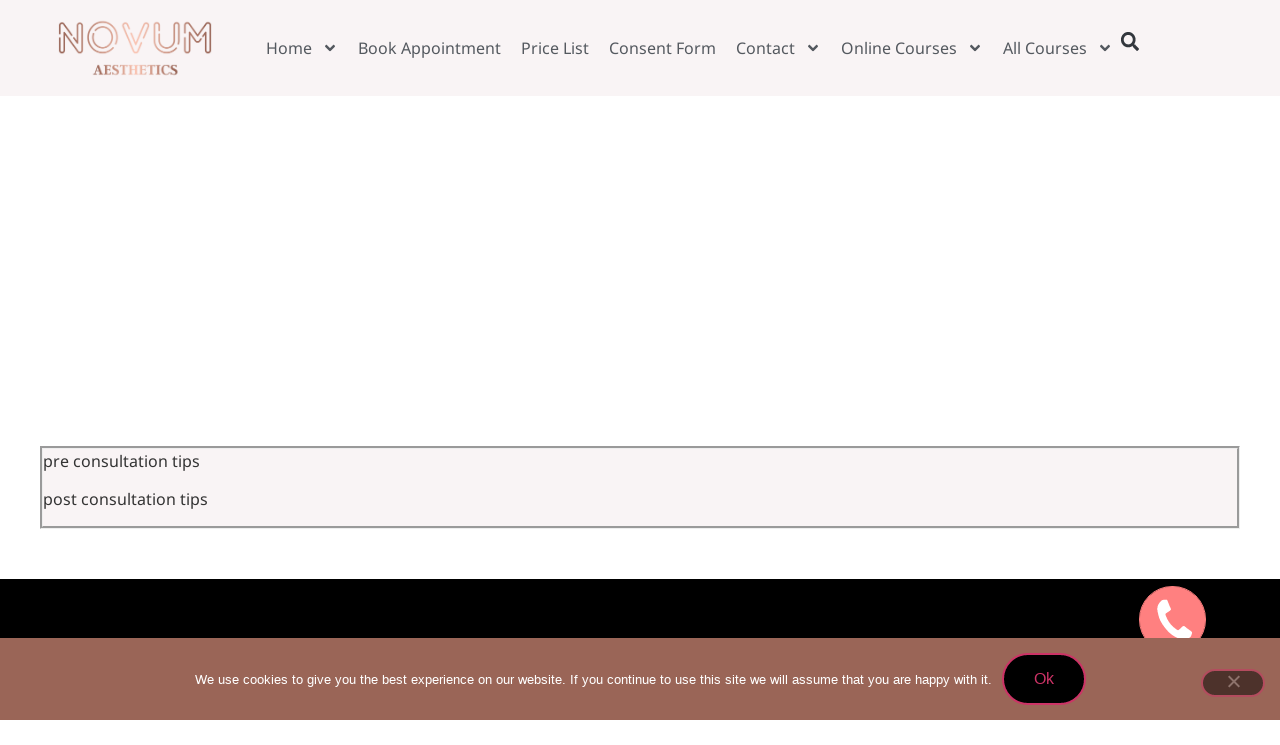

--- FILE ---
content_type: text/html; charset=UTF-8
request_url: https://www.novumaesthetics.co.uk/top-tips/
body_size: 20716
content:
<!doctype html><html lang="en-GB"><head metasync_optimized><meta charset="UTF-8"><meta name="viewport" content="width=device-width, initial-scale=1"><link rel="profile" href="https://gmpg.org/xfn/11"><script id="lpData">
var lpData = {"site_url":"https:\/\/www.novumaesthetics.co.uk","user_id":"0","theme":"hello-elementor","lp_rest_url":"https:\/\/www.novumaesthetics.co.uk\/wp-json\/","nonce":"b72d67b8c2","is_course_archive":"","courses_url":"https:\/\/www.novumaesthetics.co.uk\/courses\/","urlParams":[],"lp_version":"4.3.2.5","lp_rest_load_ajax":"https:\/\/www.novumaesthetics.co.uk\/wp-json\/lp\/v1\/load_content_via_ajax\/","ajaxUrl":"https:\/\/www.novumaesthetics.co.uk\/wp-admin\/admin-ajax.php","lpAjaxUrl":"https:\/\/www.novumaesthetics.co.uk\/lp-ajax-handle","coverImageRatio":"5.16","toast":{"gravity":"bottom","position":"center","duration":3000,"close":1,"stopOnFocus":1,"classPrefix":"lp-toast"},"i18n":[]};
</script><script id="lpSettingCourses">
var lpSettingCourses = {"lpArchiveLoadAjax":"1","lpArchiveNoLoadAjaxFirst":"0","lpArchivePaginationType":"","noLoadCoursesJs":"0"};
</script><style id="learn-press-custom-css">
			:root {
				--lp-container-max-width: 1290px;
				--lp-cotainer-padding: 1rem;
				--lp-primary-color: #9a6557;
				--lp-secondary-color: #9a6557;
			}
		</style><title>BLOG &ndash; Novum Aesthestics</title><link rel="dns-prefetch" href="//sa.searchatlas.com"><link rel="preconnect" href="https://sa.searchatlas.com" crossorigin><meta name="otto" content="uuid=1e54b4b8-62f6-49a5-974a-3a0d57c99346; type=wordpress; enabled=true; version=2.5.14"><meta name="robots" content="index"/><script>window.__SA_DYO_INITIALIZED__=true;</script><link rel="alternate" type="application/rss+xml" title="Novum Aesthestics &raquo; Feed" href="https://www.novumaesthetics.co.uk/feed/"/><link rel="alternate" type="application/rss+xml" title="Novum Aesthestics &raquo; Comments Feed" href="https://www.novumaesthetics.co.uk/comments/feed/"/><link rel="alternate" type="application/rss+xml" title="Novum Aesthestics &raquo; BLOG Comments Feed" href="https://www.novumaesthetics.co.uk/top-tips/feed/"/><link rel="alternate" title="oEmbed (JSON)" type="application/json+oembed" href="https://www.novumaesthetics.co.uk/wp-json/oembed/1.0/embed?url=https%3A%2F%2Fwww.novumaesthetics.co.uk%2Ftop-tips%2F"/><link rel="alternate" title="oEmbed (XML)" type="text/xml+oembed" href="https://www.novumaesthetics.co.uk/wp-json/oembed/1.0/embed?url=https%3A%2F%2Fwww.novumaesthetics.co.uk%2Ftop-tips%2F&amp;format=xml"/><!-- This site uses the Google Analytics by MonsterInsights plugin v9.11.1 - Using Analytics tracking - https://www.monsterinsights.com/ --><script src="//www.googletagmanager.com/gtag/js?id=G-K965HEZG0T" data-cfasync="false" data-wpfc-render="false" async></script><script type="text/plain" data-cli-class="cli-blocker-script" data-cli-script-type="analytics" data-cli-block="true" data-cli-element-position="head" data-cfasync="false" data-wpfc-render="false">
				var mi_version = '9.11.1';
				var mi_track_user = true;
				var mi_no_track_reason = '';
								var MonsterInsightsDefaultLocations = {"page_location":"https:\/\/www.novumaesthetics.co.uk\/top-tips\/"};
								if ( typeof MonsterInsightsPrivacyGuardFilter === 'function' ) {
					var MonsterInsightsLocations = (typeof MonsterInsightsExcludeQuery === 'object') ? MonsterInsightsPrivacyGuardFilter( MonsterInsightsExcludeQuery ) : MonsterInsightsPrivacyGuardFilter( MonsterInsightsDefaultLocations );
				} else {
					var MonsterInsightsLocations = (typeof MonsterInsightsExcludeQuery === 'object') ? MonsterInsightsExcludeQuery : MonsterInsightsDefaultLocations;
				}

								var disableStrs = [
										'ga-disable-G-K965HEZG0T',
									];

				/* Function to detect opted out users */
				function __gtagTrackerIsOptedOut() {
					for (var index = 0; index < disableStrs.length; index++) {
						if (document.cookie.indexOf(disableStrs[index] + '=true') > -1) {
							return true;
						}
					}

					return false;
				}

				/* Disable tracking if the opt-out cookie exists. */
				if (__gtagTrackerIsOptedOut()) {
					for (var index = 0; index < disableStrs.length; index++) {
						window[disableStrs[index]] = true;
					}
				}

				/* Opt-out function */
				function __gtagTrackerOptout() {
					for (var index = 0; index < disableStrs.length; index++) {
						document.cookie = disableStrs[index] + '=true; expires=Thu, 31 Dec 2099 23:59:59 UTC; path=/';
						window[disableStrs[index]] = true;
					}
				}

				if ('undefined' === typeof gaOptout) {
					function gaOptout() {
						__gtagTrackerOptout();
					}
				}
								window.dataLayer = window.dataLayer || [];

				window.MonsterInsightsDualTracker = {
					helpers: {},
					trackers: {},
				};
				if (mi_track_user) {
					function __gtagDataLayer() {
						dataLayer.push(arguments);
					}

					function __gtagTracker(type, name, parameters) {
						if (!parameters) {
							parameters = {};
						}

						if (parameters.send_to) {
							__gtagDataLayer.apply(null, arguments);
							return;
						}

						if (type === 'event') {
														parameters.send_to = monsterinsights_frontend.v4_id;
							var hookName = name;
							if (typeof parameters['event_category'] !== 'undefined') {
								hookName = parameters['event_category'] + ':' + name;
							}

							if (typeof MonsterInsightsDualTracker.trackers[hookName] !== 'undefined') {
								MonsterInsightsDualTracker.trackers[hookName](parameters);
							} else {
								__gtagDataLayer('event', name, parameters);
							}
							
						} else {
							__gtagDataLayer.apply(null, arguments);
						}
					}

					__gtagTracker('js', new Date());
					__gtagTracker('set', {
						'developer_id.dZGIzZG': true,
											});
					if ( MonsterInsightsLocations.page_location ) {
						__gtagTracker('set', MonsterInsightsLocations);
					}
										__gtagTracker('config', 'G-K965HEZG0T', {"forceSSL":"true","link_attribution":"true"} );
										window.gtag = __gtagTracker;										(function () {
						/* https://developers.google.com/analytics/devguides/collection/analyticsjs/ */
						/* ga and __gaTracker compatibility shim. */
						var noopfn = function () {
							return null;
						};
						var newtracker = function () {
							return new Tracker();
						};
						var Tracker = function () {
							return null;
						};
						var p = Tracker.prototype;
						p.get = noopfn;
						p.set = noopfn;
						p.send = function () {
							var args = Array.prototype.slice.call(arguments);
							args.unshift('send');
							__gaTracker.apply(null, args);
						};
						var __gaTracker = function () {
							var len = arguments.length;
							if (len === 0) {
								return;
							}
							var f = arguments[len - 1];
							if (typeof f !== 'object' || f === null || typeof f.hitCallback !== 'function') {
								if ('send' === arguments[0]) {
									var hitConverted, hitObject = false, action;
									if ('event' === arguments[1]) {
										if ('undefined' !== typeof arguments[3]) {
											hitObject = {
												'eventAction': arguments[3],
												'eventCategory': arguments[2],
												'eventLabel': arguments[4],
												'value': arguments[5] ? arguments[5] : 1,
											}
										}
									}
									if ('pageview' === arguments[1]) {
										if ('undefined' !== typeof arguments[2]) {
											hitObject = {
												'eventAction': 'page_view',
												'page_path': arguments[2],
											}
										}
									}
									if (typeof arguments[2] === 'object') {
										hitObject = arguments[2];
									}
									if (typeof arguments[5] === 'object') {
										Object.assign(hitObject, arguments[5]);
									}
									if ('undefined' !== typeof arguments[1].hitType) {
										hitObject = arguments[1];
										if ('pageview' === hitObject.hitType) {
											hitObject.eventAction = 'page_view';
										}
									}
									if (hitObject) {
										action = 'timing' === arguments[1].hitType ? 'timing_complete' : hitObject.eventAction;
										hitConverted = mapArgs(hitObject);
										__gtagTracker('event', action, hitConverted);
									}
								}
								return;
							}

							function mapArgs(args) {
								var arg, hit = {};
								var gaMap = {
									'eventCategory': 'event_category',
									'eventAction': 'event_action',
									'eventLabel': 'event_label',
									'eventValue': 'event_value',
									'nonInteraction': 'non_interaction',
									'timingCategory': 'event_category',
									'timingVar': 'name',
									'timingValue': 'value',
									'timingLabel': 'event_label',
									'page': 'page_path',
									'location': 'page_location',
									'title': 'page_title',
									'referrer' : 'page_referrer',
								};
								for (arg in args) {
																		if (!(!args.hasOwnProperty(arg) || !gaMap.hasOwnProperty(arg))) {
										hit[gaMap[arg]] = args[arg];
									} else {
										hit[arg] = args[arg];
									}
								}
								return hit;
							}

							try {
								f.hitCallback();
							} catch (ex) {
							}
						};
						__gaTracker.create = newtracker;
						__gaTracker.getByName = newtracker;
						__gaTracker.getAll = function () {
							return [];
						};
						__gaTracker.remove = noopfn;
						__gaTracker.loaded = true;
						window['__gaTracker'] = __gaTracker;
					})();
									} else {
										console.log("");
					(function () {
						function __gtagTracker() {
							return null;
						}

						window['__gtagTracker'] = __gtagTracker;
						window['gtag'] = __gtagTracker;
					})();
									}
			</script><!-- / Google Analytics by MonsterInsights --><style>@media screen and (max-width: 650px) {body {padding-bottom:60px;}}</style><style id='wp-img-auto-sizes-contain-inline-css'>
img:is([sizes=auto i],[sizes^="auto," i]){contain-intrinsic-size:3000px 1500px}
/*# sourceURL=wp-img-auto-sizes-contain-inline-css */
</style><link rel='stylesheet' id='bazz_widget_style-css' href='https://www.novumaesthetics.co.uk/wp-content/plugins/bazz-callback-widget/css/bazz-widget.css?ver=3.19' media='all'/><link rel='stylesheet' id='sbi_styles-css' href='https://www.novumaesthetics.co.uk/wp-content/plugins/instagram-feed/css/sbi-styles.min.css?ver=6.10.0' media='all'/><style id='wp-emoji-styles-inline-css'>

	img.wp-smiley, img.emoji {
		display: inline !important;
		border: none !important;
		box-shadow: none !important;
		height: 1em !important;
		width: 1em !important;
		margin: 0 0.07em !important;
		vertical-align: -0.1em !important;
		background: none !important;
		padding: 0 !important;
	}
/*# sourceURL=wp-emoji-styles-inline-css */
</style><link rel='stylesheet' id='wp-block-library-css' href='https://www.novumaesthetics.co.uk/wp-includes/css/dist/block-library/style.min.css?ver=6.9' media='all'/><style id='global-styles-inline-css'>
:root{--wp--preset--aspect-ratio--square: 1;--wp--preset--aspect-ratio--4-3: 4/3;--wp--preset--aspect-ratio--3-4: 3/4;--wp--preset--aspect-ratio--3-2: 3/2;--wp--preset--aspect-ratio--2-3: 2/3;--wp--preset--aspect-ratio--16-9: 16/9;--wp--preset--aspect-ratio--9-16: 9/16;--wp--preset--color--black: #000000;--wp--preset--color--cyan-bluish-gray: #abb8c3;--wp--preset--color--white: #ffffff;--wp--preset--color--pale-pink: #f78da7;--wp--preset--color--vivid-red: #cf2e2e;--wp--preset--color--luminous-vivid-orange: #ff6900;--wp--preset--color--luminous-vivid-amber: #fcb900;--wp--preset--color--light-green-cyan: #7bdcb5;--wp--preset--color--vivid-green-cyan: #00d084;--wp--preset--color--pale-cyan-blue: #8ed1fc;--wp--preset--color--vivid-cyan-blue: #0693e3;--wp--preset--color--vivid-purple: #9b51e0;--wp--preset--gradient--vivid-cyan-blue-to-vivid-purple: linear-gradient(135deg,rgb(6,147,227) 0%,rgb(155,81,224) 100%);--wp--preset--gradient--light-green-cyan-to-vivid-green-cyan: linear-gradient(135deg,rgb(122,220,180) 0%,rgb(0,208,130) 100%);--wp--preset--gradient--luminous-vivid-amber-to-luminous-vivid-orange: linear-gradient(135deg,rgb(252,185,0) 0%,rgb(255,105,0) 100%);--wp--preset--gradient--luminous-vivid-orange-to-vivid-red: linear-gradient(135deg,rgb(255,105,0) 0%,rgb(207,46,46) 100%);--wp--preset--gradient--very-light-gray-to-cyan-bluish-gray: linear-gradient(135deg,rgb(238,238,238) 0%,rgb(169,184,195) 100%);--wp--preset--gradient--cool-to-warm-spectrum: linear-gradient(135deg,rgb(74,234,220) 0%,rgb(151,120,209) 20%,rgb(207,42,186) 40%,rgb(238,44,130) 60%,rgb(251,105,98) 80%,rgb(254,248,76) 100%);--wp--preset--gradient--blush-light-purple: linear-gradient(135deg,rgb(255,206,236) 0%,rgb(152,150,240) 100%);--wp--preset--gradient--blush-bordeaux: linear-gradient(135deg,rgb(254,205,165) 0%,rgb(254,45,45) 50%,rgb(107,0,62) 100%);--wp--preset--gradient--luminous-dusk: linear-gradient(135deg,rgb(255,203,112) 0%,rgb(199,81,192) 50%,rgb(65,88,208) 100%);--wp--preset--gradient--pale-ocean: linear-gradient(135deg,rgb(255,245,203) 0%,rgb(182,227,212) 50%,rgb(51,167,181) 100%);--wp--preset--gradient--electric-grass: linear-gradient(135deg,rgb(202,248,128) 0%,rgb(113,206,126) 100%);--wp--preset--gradient--midnight: linear-gradient(135deg,rgb(2,3,129) 0%,rgb(40,116,252) 100%);--wp--preset--font-size--small: 13px;--wp--preset--font-size--medium: 20px;--wp--preset--font-size--large: 36px;--wp--preset--font-size--x-large: 42px;--wp--preset--spacing--20: 0.44rem;--wp--preset--spacing--30: 0.67rem;--wp--preset--spacing--40: 1rem;--wp--preset--spacing--50: 1.5rem;--wp--preset--spacing--60: 2.25rem;--wp--preset--spacing--70: 3.38rem;--wp--preset--spacing--80: 5.06rem;--wp--preset--shadow--natural: 6px 6px 9px rgba(0, 0, 0, 0.2);--wp--preset--shadow--deep: 12px 12px 50px rgba(0, 0, 0, 0.4);--wp--preset--shadow--sharp: 6px 6px 0px rgba(0, 0, 0, 0.2);--wp--preset--shadow--outlined: 6px 6px 0px -3px rgb(255, 255, 255), 6px 6px rgb(0, 0, 0);--wp--preset--shadow--crisp: 6px 6px 0px rgb(0, 0, 0);}:root { --wp--style--global--content-size: 800px;--wp--style--global--wide-size: 1200px; }:where(body) { margin: 0; }.wp-site-blocks > .alignleft { float: left; margin-right: 2em; }.wp-site-blocks > .alignright { float: right; margin-left: 2em; }.wp-site-blocks > .aligncenter { justify-content: center; margin-left: auto; margin-right: auto; }:where(.wp-site-blocks) > * { margin-block-start: 24px; margin-block-end: 0; }:where(.wp-site-blocks) > :first-child { margin-block-start: 0; }:where(.wp-site-blocks) > :last-child { margin-block-end: 0; }:root { --wp--style--block-gap: 24px; }:root :where(.is-layout-flow) > :first-child{margin-block-start: 0;}:root :where(.is-layout-flow) > :last-child{margin-block-end: 0;}:root :where(.is-layout-flow) > *{margin-block-start: 24px;margin-block-end: 0;}:root :where(.is-layout-constrained) > :first-child{margin-block-start: 0;}:root :where(.is-layout-constrained) > :last-child{margin-block-end: 0;}:root :where(.is-layout-constrained) > *{margin-block-start: 24px;margin-block-end: 0;}:root :where(.is-layout-flex){gap: 24px;}:root :where(.is-layout-grid){gap: 24px;}.is-layout-flow > .alignleft{float: left;margin-inline-start: 0;margin-inline-end: 2em;}.is-layout-flow > .alignright{float: right;margin-inline-start: 2em;margin-inline-end: 0;}.is-layout-flow > .aligncenter{margin-left: auto !important;margin-right: auto !important;}.is-layout-constrained > .alignleft{float: left;margin-inline-start: 0;margin-inline-end: 2em;}.is-layout-constrained > .alignright{float: right;margin-inline-start: 2em;margin-inline-end: 0;}.is-layout-constrained > .aligncenter{margin-left: auto !important;margin-right: auto !important;}.is-layout-constrained > :where(:not(.alignleft):not(.alignright):not(.alignfull)){max-width: var(--wp--style--global--content-size);margin-left: auto !important;margin-right: auto !important;}.is-layout-constrained > .alignwide{max-width: var(--wp--style--global--wide-size);}body .is-layout-flex{display: flex;}.is-layout-flex{flex-wrap: wrap;align-items: center;}.is-layout-flex > :is(*, div){margin: 0;}body .is-layout-grid{display: grid;}.is-layout-grid > :is(*, div){margin: 0;}body{padding-top: 0px;padding-right: 0px;padding-bottom: 0px;padding-left: 0px;}a:where(:not(.wp-element-button)){text-decoration: underline;}:root :where(.wp-element-button, .wp-block-button__link){background-color: #32373c;border-width: 0;color: #fff;font-family: inherit;font-size: inherit;font-style: inherit;font-weight: inherit;letter-spacing: inherit;line-height: inherit;padding-top: calc(0.667em + 2px);padding-right: calc(1.333em + 2px);padding-bottom: calc(0.667em + 2px);padding-left: calc(1.333em + 2px);text-decoration: none;text-transform: inherit;}.has-black-color{color: var(--wp--preset--color--black) !important;}.has-cyan-bluish-gray-color{color: var(--wp--preset--color--cyan-bluish-gray) !important;}.has-white-color{color: var(--wp--preset--color--white) !important;}.has-pale-pink-color{color: var(--wp--preset--color--pale-pink) !important;}.has-vivid-red-color{color: var(--wp--preset--color--vivid-red) !important;}.has-luminous-vivid-orange-color{color: var(--wp--preset--color--luminous-vivid-orange) !important;}.has-luminous-vivid-amber-color{color: var(--wp--preset--color--luminous-vivid-amber) !important;}.has-light-green-cyan-color{color: var(--wp--preset--color--light-green-cyan) !important;}.has-vivid-green-cyan-color{color: var(--wp--preset--color--vivid-green-cyan) !important;}.has-pale-cyan-blue-color{color: var(--wp--preset--color--pale-cyan-blue) !important;}.has-vivid-cyan-blue-color{color: var(--wp--preset--color--vivid-cyan-blue) !important;}.has-vivid-purple-color{color: var(--wp--preset--color--vivid-purple) !important;}.has-black-background-color{background-color: var(--wp--preset--color--black) !important;}.has-cyan-bluish-gray-background-color{background-color: var(--wp--preset--color--cyan-bluish-gray) !important;}.has-white-background-color{background-color: var(--wp--preset--color--white) !important;}.has-pale-pink-background-color{background-color: var(--wp--preset--color--pale-pink) !important;}.has-vivid-red-background-color{background-color: var(--wp--preset--color--vivid-red) !important;}.has-luminous-vivid-orange-background-color{background-color: var(--wp--preset--color--luminous-vivid-orange) !important;}.has-luminous-vivid-amber-background-color{background-color: var(--wp--preset--color--luminous-vivid-amber) !important;}.has-light-green-cyan-background-color{background-color: var(--wp--preset--color--light-green-cyan) !important;}.has-vivid-green-cyan-background-color{background-color: var(--wp--preset--color--vivid-green-cyan) !important;}.has-pale-cyan-blue-background-color{background-color: var(--wp--preset--color--pale-cyan-blue) !important;}.has-vivid-cyan-blue-background-color{background-color: var(--wp--preset--color--vivid-cyan-blue) !important;}.has-vivid-purple-background-color{background-color: var(--wp--preset--color--vivid-purple) !important;}.has-black-border-color{border-color: var(--wp--preset--color--black) !important;}.has-cyan-bluish-gray-border-color{border-color: var(--wp--preset--color--cyan-bluish-gray) !important;}.has-white-border-color{border-color: var(--wp--preset--color--white) !important;}.has-pale-pink-border-color{border-color: var(--wp--preset--color--pale-pink) !important;}.has-vivid-red-border-color{border-color: var(--wp--preset--color--vivid-red) !important;}.has-luminous-vivid-orange-border-color{border-color: var(--wp--preset--color--luminous-vivid-orange) !important;}.has-luminous-vivid-amber-border-color{border-color: var(--wp--preset--color--luminous-vivid-amber) !important;}.has-light-green-cyan-border-color{border-color: var(--wp--preset--color--light-green-cyan) !important;}.has-vivid-green-cyan-border-color{border-color: var(--wp--preset--color--vivid-green-cyan) !important;}.has-pale-cyan-blue-border-color{border-color: var(--wp--preset--color--pale-cyan-blue) !important;}.has-vivid-cyan-blue-border-color{border-color: var(--wp--preset--color--vivid-cyan-blue) !important;}.has-vivid-purple-border-color{border-color: var(--wp--preset--color--vivid-purple) !important;}.has-vivid-cyan-blue-to-vivid-purple-gradient-background{background: var(--wp--preset--gradient--vivid-cyan-blue-to-vivid-purple) !important;}.has-light-green-cyan-to-vivid-green-cyan-gradient-background{background: var(--wp--preset--gradient--light-green-cyan-to-vivid-green-cyan) !important;}.has-luminous-vivid-amber-to-luminous-vivid-orange-gradient-background{background: var(--wp--preset--gradient--luminous-vivid-amber-to-luminous-vivid-orange) !important;}.has-luminous-vivid-orange-to-vivid-red-gradient-background{background: var(--wp--preset--gradient--luminous-vivid-orange-to-vivid-red) !important;}.has-very-light-gray-to-cyan-bluish-gray-gradient-background{background: var(--wp--preset--gradient--very-light-gray-to-cyan-bluish-gray) !important;}.has-cool-to-warm-spectrum-gradient-background{background: var(--wp--preset--gradient--cool-to-warm-spectrum) !important;}.has-blush-light-purple-gradient-background{background: var(--wp--preset--gradient--blush-light-purple) !important;}.has-blush-bordeaux-gradient-background{background: var(--wp--preset--gradient--blush-bordeaux) !important;}.has-luminous-dusk-gradient-background{background: var(--wp--preset--gradient--luminous-dusk) !important;}.has-pale-ocean-gradient-background{background: var(--wp--preset--gradient--pale-ocean) !important;}.has-electric-grass-gradient-background{background: var(--wp--preset--gradient--electric-grass) !important;}.has-midnight-gradient-background{background: var(--wp--preset--gradient--midnight) !important;}.has-small-font-size{font-size: var(--wp--preset--font-size--small) !important;}.has-medium-font-size{font-size: var(--wp--preset--font-size--medium) !important;}.has-large-font-size{font-size: var(--wp--preset--font-size--large) !important;}.has-x-large-font-size{font-size: var(--wp--preset--font-size--x-large) !important;}
:root :where(.wp-block-pullquote){font-size: 1.5em;line-height: 1.6;}
/*# sourceURL=global-styles-inline-css */
</style><link rel='stylesheet' id='cookie-law-info-css' href='https://www.novumaesthetics.co.uk/wp-content/plugins/cookie-law-info/legacy/public/css/cookie-law-info-public.css?ver=3.3.9.1' media='all'/><link rel='stylesheet' id='cookie-law-info-gdpr-css' href='https://www.novumaesthetics.co.uk/wp-content/plugins/cookie-law-info/legacy/public/css/cookie-law-info-gdpr.css?ver=3.3.9.1' media='all'/><link rel='stylesheet' id='cookie-notice-front-css' href='https://www.novumaesthetics.co.uk/wp-content/plugins/cookie-notice/css/front.min.css?ver=2.5.11' media='all'/><link rel='stylesheet' id='fb-widget-frontend-style-css' href='https://www.novumaesthetics.co.uk/wp-content/plugins/facebook-pagelike-widget/assets/css/style.css?ver=1.0.0' media='all'/><link rel='stylesheet' id='wpsc-style-css' href='https://www.novumaesthetics.co.uk/wp-content/plugins/wordpress-simple-paypal-shopping-cart/assets/wpsc-front-end-styles.css?ver=5.2.6' media='all'/><link rel='stylesheet' id='cff-css' href='https://www.novumaesthetics.co.uk/wp-content/plugins/custom-facebook-feed/assets/css/cff-style.min.css?ver=4.3.4' media='all'/><link rel='stylesheet' id='sb-font-awesome-css' href='https://www.novumaesthetics.co.uk/wp-content/plugins/custom-facebook-feed/assets/css/font-awesome.min.css?ver=4.7.0' media='all'/><link rel='stylesheet' id='bookly-ladda.min.css-css' href='https://www.novumaesthetics.co.uk/wp-content/plugins/bookly-responsive-appointment-booking-tool/frontend/resources/css/ladda.min.css?ver=26.5' media='all'/><link rel='stylesheet' id='bookly-tailwind.css-css' href='https://www.novumaesthetics.co.uk/wp-content/plugins/bookly-responsive-appointment-booking-tool/backend/resources/tailwind/tailwind.css?ver=26.5' media='all'/><link rel='stylesheet' id='bookly-modern-booking-form-calendar.css-css' href='https://www.novumaesthetics.co.uk/wp-content/plugins/bookly-responsive-appointment-booking-tool/frontend/resources/css/modern-booking-form-calendar.css?ver=26.5' media='all'/><link rel='stylesheet' id='bookly-bootstrap-icons.min.css-css' href='https://www.novumaesthetics.co.uk/wp-content/plugins/bookly-responsive-appointment-booking-tool/frontend/resources/css/bootstrap-icons.min.css?ver=26.5' media='all'/><link rel='stylesheet' id='bookly-intlTelInput.css-css' href='https://www.novumaesthetics.co.uk/wp-content/plugins/bookly-responsive-appointment-booking-tool/frontend/resources/css/intlTelInput.css?ver=26.5' media='all'/><link rel='stylesheet' id='bookly-bookly-main.css-css' href='https://www.novumaesthetics.co.uk/wp-content/plugins/bookly-responsive-appointment-booking-tool/frontend/resources/css/bookly-main.css?ver=26.5' media='all'/><link rel='stylesheet' id='bookly-bootstrap.min.css-css' href='https://www.novumaesthetics.co.uk/wp-content/plugins/bookly-responsive-appointment-booking-tool/backend/resources/bootstrap/css/bootstrap.min.css?ver=26.5' media='all'/><link rel='stylesheet' id='bookly-customer-profile.css-css' href='https://www.novumaesthetics.co.uk/wp-content/plugins/bookly-addon-pro/frontend/modules/customer_profile/resources/css/customer-profile.css?ver=7.6' media='all'/><link rel='stylesheet' id='wpemailcapturestyles-css' href='https://www.novumaesthetics.co.uk/wp-content/plugins/wp-email-capture/inc/css/wp-email-capture-styles.css?ver=3.12.6' media='all'/><link rel='stylesheet' id='hello-elementor-css' href='https://www.novumaesthetics.co.uk/wp-content/themes/hello-elementor/assets/css/reset.css?ver=3.4.4' media='all'/><link rel='stylesheet' id='hello-elementor-theme-style-css' href='https://www.novumaesthetics.co.uk/wp-content/themes/hello-elementor/assets/css/theme.css?ver=3.4.4' media='all'/><link rel='stylesheet' id='hello-elementor-header-footer-css' href='https://www.novumaesthetics.co.uk/wp-content/themes/hello-elementor/assets/css/header-footer.css?ver=3.4.4' media='all'/><link rel='stylesheet' id='elementor-frontend-css' href='https://www.novumaesthetics.co.uk/wp-content/plugins/elementor/assets/css/frontend.min.css?ver=3.34.2' media='all'/><link rel='stylesheet' id='elementor-post-2480-css' href='https://www.novumaesthetics.co.uk/wp-content/uploads/elementor/css/post-2480.css?ver=1768989479' media='all'/><link rel='stylesheet' id='learnpress-import-export-global-css' href='https://www.novumaesthetics.co.uk/wp-content/plugins/learnpress-import-export/assets/dist/css/frontend/learnpress-import-export-global.css?ver=6970d6ea71fad' media='all'/><link rel='stylesheet' id='widget-image-css' href='https://www.novumaesthetics.co.uk/wp-content/plugins/elementor/assets/css/widget-image.min.css?ver=3.34.2' media='all'/><link rel='stylesheet' id='widget-nav-menu-css' href='https://www.novumaesthetics.co.uk/wp-content/plugins/elementor-pro/assets/css/widget-nav-menu.min.css?ver=3.25.4' media='all'/><link rel='stylesheet' id='widget-search-form-css' href='https://www.novumaesthetics.co.uk/wp-content/plugins/elementor-pro/assets/css/widget-search-form.min.css?ver=3.25.4' media='all'/><link rel='stylesheet' id='widget-heading-css' href='https://www.novumaesthetics.co.uk/wp-content/plugins/elementor/assets/css/widget-heading.min.css?ver=3.34.2' media='all'/><link rel='stylesheet' id='widget-icon-list-css' href='https://www.novumaesthetics.co.uk/wp-content/plugins/elementor/assets/css/widget-icon-list.min.css?ver=3.34.2' media='all'/><link rel='stylesheet' id='widget-social-icons-css' href='https://www.novumaesthetics.co.uk/wp-content/plugins/elementor/assets/css/widget-social-icons.min.css?ver=3.34.2' media='all'/><link rel='stylesheet' id='e-apple-webkit-css' href='https://www.novumaesthetics.co.uk/wp-content/plugins/elementor/assets/css/conditionals/apple-webkit.min.css?ver=3.34.2' media='all'/><link rel='stylesheet' id='widget-posts-css' href='https://www.novumaesthetics.co.uk/wp-content/plugins/elementor-pro/assets/css/widget-posts.min.css?ver=3.25.4' media='all'/><link rel='stylesheet' id='cffstyles-css' href='https://www.novumaesthetics.co.uk/wp-content/plugins/custom-facebook-feed/assets/css/cff-style.min.css?ver=4.3.4' media='all'/><link rel='stylesheet' id='e-popup-style-css' href='https://www.novumaesthetics.co.uk/wp-content/plugins/elementor-pro/assets/css/conditionals/popup.min.css?ver=3.25.4' media='all'/><link rel='stylesheet' id='sbistyles-css' href='https://www.novumaesthetics.co.uk/wp-content/plugins/instagram-feed/css/sbi-styles.min.css?ver=6.10.0' media='all'/><link rel='stylesheet' id='thim-ekit-frontend-css' href='https://www.novumaesthetics.co.uk/wp-content/plugins/thim-elementor-kit/build/frontend.css?ver=1.3.6' media='all'/><link rel='stylesheet' id='thim-ekit-widgets-css' href='https://www.novumaesthetics.co.uk/wp-content/plugins/thim-elementor-kit/build/widgets.css?ver=1.3.6' media='all'/><link rel='stylesheet' id='elementor-post-2481-css' href='https://www.novumaesthetics.co.uk/wp-content/uploads/elementor/css/post-2481.css?ver=1768989479' media='all'/><link rel='stylesheet' id='elementor-post-2585-css' href='https://www.novumaesthetics.co.uk/wp-content/uploads/elementor/css/post-2585.css?ver=1768989479' media='all'/><link rel='stylesheet' id='elementor-post-3339-css' href='https://www.novumaesthetics.co.uk/wp-content/uploads/elementor/css/post-3339.css?ver=1768989654' media='all'/><link rel='stylesheet' id='learnpress-widgets-css' href='https://www.novumaesthetics.co.uk/wp-content/plugins/learnpress/assets/css/widgets.min.css?ver=4.3.2.5' media='all'/><link rel='stylesheet' id='call-now-button-modern-style-css' href='https://www.novumaesthetics.co.uk/wp-content/plugins/call-now-button/resources/style/modern.css?ver=1.5.5' media='all'/><link rel='stylesheet' id='elementor-gf-local-montserrat-css' href='https://www.novumaesthetics.co.uk/wp-content/uploads/elementor/google-fonts/css/montserrat.css?ver=1742375679' media='all'/><link rel='stylesheet' id='elementor-gf-local-notosans-css' href='https://www.novumaesthetics.co.uk/wp-content/uploads/elementor/google-fonts/css/notosans.css?ver=1742375698' media='all'/><script type="text/plain" data-cli-class="cli-blocker-script" data-cli-script-type="analytics" data-cli-block="true" data-cli-element-position="head" src="https://www.novumaesthetics.co.uk/wp-content/plugins/google-analytics-for-wordpress/assets/js/frontend-gtag.min.js?ver=9.11.1" id="monsterinsights-frontend-script-js" async data-wp-strategy="async"></script><script data-cfasync="false" data-wpfc-render="false" id='monsterinsights-frontend-script-js-extra'>var monsterinsights_frontend = {"js_events_tracking":"true","download_extensions":"doc,pdf,ppt,zip,xls,docx,pptx,xlsx","inbound_paths":"[{\"path\":\"\\\/go\\\/\",\"label\":\"affiliate\"},{\"path\":\"\\\/recommend\\\/\",\"label\":\"affiliate\"}]","home_url":"https:\/\/www.novumaesthetics.co.uk","hash_tracking":"false","v4_id":"G-K965HEZG0T"};</script><script src="https://www.novumaesthetics.co.uk/wp-includes/js/jquery/jquery.min.js?ver=3.7.1" id="jquery-core-js"></script><script src="https://www.novumaesthetics.co.uk/wp-includes/js/jquery/jquery-migrate.min.js?ver=3.4.1" id="jquery-migrate-js"></script><script id="cookie-law-info-js-extra">
var Cli_Data = {"nn_cookie_ids":[],"cookielist":[],"non_necessary_cookies":[],"ccpaEnabled":"","ccpaRegionBased":"","ccpaBarEnabled":"","strictlyEnabled":["necessary","obligatoire"],"ccpaType":"gdpr","js_blocking":"1","custom_integration":"","triggerDomRefresh":"","secure_cookies":""};
var cli_cookiebar_settings = {"animate_speed_hide":"500","animate_speed_show":"500","background":"#FFF","border":"#b1a6a6c2","border_on":"","button_1_button_colour":"#61a229","button_1_button_hover":"#4e8221","button_1_link_colour":"#fff","button_1_as_button":"1","button_1_new_win":"","button_2_button_colour":"#333","button_2_button_hover":"#292929","button_2_link_colour":"#444","button_2_as_button":"","button_2_hidebar":"","button_3_button_colour":"#3566bb","button_3_button_hover":"#2a5296","button_3_link_colour":"#fff","button_3_as_button":"1","button_3_new_win":"","button_4_button_colour":"#000","button_4_button_hover":"#000000","button_4_link_colour":"#333333","button_4_as_button":"","button_7_button_colour":"#61a229","button_7_button_hover":"#4e8221","button_7_link_colour":"#fff","button_7_as_button":"1","button_7_new_win":"","font_family":"inherit","header_fix":"","notify_animate_hide":"1","notify_animate_show":"","notify_div_id":"#cookie-law-info-bar","notify_position_horizontal":"right","notify_position_vertical":"bottom","scroll_close":"","scroll_close_reload":"","accept_close_reload":"","reject_close_reload":"","showagain_tab":"","showagain_background":"#fff","showagain_border":"#000","showagain_div_id":"#cookie-law-info-again","showagain_x_position":"100px","text":"#333333","show_once_yn":"","show_once":"10000","logging_on":"","as_popup":"","popup_overlay":"1","bar_heading_text":"","cookie_bar_as":"banner","popup_showagain_position":"bottom-right","widget_position":"left"};
var log_object = {"ajax_url":"https://www.novumaesthetics.co.uk/wp-admin/admin-ajax.php"};
//# sourceURL=cookie-law-info-js-extra
</script><script src="https://www.novumaesthetics.co.uk/wp-content/plugins/cookie-law-info/legacy/public/js/cookie-law-info-public.js?ver=3.3.9.1" id="cookie-law-info-js"></script><script id="cookie-notice-front-js-before">
var cnArgs = {"ajaxUrl":"https:\/\/www.novumaesthetics.co.uk\/wp-admin\/admin-ajax.php","nonce":"54950b1817","hideEffect":"fade","position":"bottom","onScroll":false,"onScrollOffset":100,"onClick":false,"cookieName":"cookie_notice_accepted","cookieTime":2592000,"cookieTimeRejected":2592000,"globalCookie":false,"redirection":false,"cache":false,"revokeCookies":false,"revokeCookiesOpt":"automatic"};

//# sourceURL=cookie-notice-front-js-before
</script><script src="https://www.novumaesthetics.co.uk/wp-content/plugins/cookie-notice/js/front.min.js?ver=2.5.11" id="cookie-notice-front-js"></script><script src="https://www.novumaesthetics.co.uk/wp-content/plugins/bookly-responsive-appointment-booking-tool/frontend/resources/js/spin.min.js?ver=26.5" id="bookly-spin.min.js-js"></script><script id="bookly-globals-js-extra">
var BooklyL10nGlobal = {"csrf_token":"3d7a475391","ajax_url_backend":"https://www.novumaesthetics.co.uk/wp-admin/admin-ajax.php","ajax_url_frontend":"https://www.novumaesthetics.co.uk/wp-admin/admin-ajax.php","mjsTimeFormat":"h:mm a","datePicker":{"format":"Do MMMM YYYY","monthNames":["January","February","March","April","May","June","July","August","September","October","November","December"],"daysOfWeek":["Sun","Mon","Tue","Wed","Thu","Fri","Sat"],"firstDay":1,"monthNamesShort":["Jan","Feb","Mar","Apr","May","Jun","Jul","Aug","Sep","Oct","Nov","Dec"],"dayNames":["Sunday","Monday","Tuesday","Wednesday","Thursday","Friday","Saturday"],"dayNamesShort":["Sun","Mon","Tue","Wed","Thu","Fri","Sat"],"meridiem":{"am":"am","pm":"pm","AM":"AM","PM":"PM"}},"dateRange":{"format":"Do MMMM YYYY","applyLabel":"Apply","cancelLabel":"Cancel","fromLabel":"From","toLabel":"To","customRangeLabel":"Custom range","tomorrow":"Tomorrow","today":"Today","anyTime":"Any time","yesterday":"Yesterday","last_7":"Last 7 days","last_30":"Last 30 days","next_7":"Next 7 days","next_30":"Next 30 days","thisMonth":"This month","nextMonth":"Next month","lastMonth":"Last month","firstDay":1},"l10n":{"apply":"Apply","cancel":"Cancel","areYouSure":"Are you sure?"},"addons":["pro","deposit-payments","locations","special-days","stripe"],"cloud_products":[],"data":{}};
//# sourceURL=bookly-globals-js-extra
</script><script src="https://www.novumaesthetics.co.uk/wp-content/plugins/bookly-responsive-appointment-booking-tool/frontend/resources/js/ladda.min.js?ver=26.5" id="bookly-ladda.min.js-js"></script><script src="https://www.novumaesthetics.co.uk/wp-content/plugins/bookly-responsive-appointment-booking-tool/backend/resources/js/moment.min.js?ver=26.5" id="bookly-moment.min.js-js"></script><script src="https://www.novumaesthetics.co.uk/wp-content/plugins/bookly-responsive-appointment-booking-tool/frontend/resources/js/hammer.min.js?ver=26.5" id="bookly-hammer.min.js-js"></script><script src="https://www.novumaesthetics.co.uk/wp-content/plugins/bookly-responsive-appointment-booking-tool/frontend/resources/js/jquery.hammer.min.js?ver=26.5" id="bookly-jquery.hammer.min.js-js"></script><script src="https://www.novumaesthetics.co.uk/wp-content/plugins/bookly-responsive-appointment-booking-tool/frontend/resources/js/qrcode.js?ver=26.5" id="bookly-qrcode.js-js"></script><script id="bookly-bookly.min.js-js-extra">
var BooklyL10n = {"ajaxurl":"https://www.novumaesthetics.co.uk/wp-admin/admin-ajax.php","csrf_token":"3d7a475391","months":["January","February","March","April","May","June","July","August","September","October","November","December"],"days":["Sunday","Monday","Tuesday","Wednesday","Thursday","Friday","Saturday"],"daysShort":["Sun","Mon","Tue","Wed","Thu","Fri","Sat"],"monthsShort":["Jan","Feb","Mar","Apr","May","Jun","Jul","Aug","Sep","Oct","Nov","Dec"],"show_more":"Show more","sessionHasExpired":"Your session has expired. Please press \"Ok\" to refresh the page"};
//# sourceURL=bookly-bookly.min.js-js-extra
</script><script src="https://www.novumaesthetics.co.uk/wp-content/plugins/bookly-responsive-appointment-booking-tool/frontend/resources/js/bookly.min.js?ver=26.5" id="bookly-bookly.min.js-js"></script><script src="https://www.novumaesthetics.co.uk/wp-content/plugins/bookly-responsive-appointment-booking-tool/frontend/resources/js/intlTelInput.min.js?ver=26.5" id="bookly-intlTelInput.min.js-js"></script><script id="bookly-customer-profile.js-js-extra">
var BooklyCustomerProfileL10n = {"csrf_token":"3d7a475391","show_more":"Show more"};
//# sourceURL=bookly-customer-profile.js-js-extra
</script><script src="https://www.novumaesthetics.co.uk/wp-content/plugins/bookly-addon-pro/frontend/modules/customer_profile/resources/js/customer-profile.js?ver=7.6" id="bookly-customer-profile.js-js"></script><script src="https://www.novumaesthetics.co.uk/wp-content/plugins/learnpress/assets/js/dist/loadAJAX.min.js?ver=4.3.2.5" id="lp-load-ajax-js" async data-wp-strategy="async"></script><link rel="https://api.w.org/" href="https://www.novumaesthetics.co.uk/wp-json/"/><link rel="alternate" title="JSON" type="application/json" href="https://www.novumaesthetics.co.uk/wp-json/wp/v2/posts/42"/><link rel="EditURI" type="application/rsd+xml" title="RSD" href="https://www.novumaesthetics.co.uk/xmlrpc.php?rsd"/><meta name="generator" content="WordPress 6.9"/><link rel="canonical" href="https://www.novumaesthetics.co.uk/top-tips/"/><link rel='shortlink' href='https://www.novumaesthetics.co.uk/?p=42'/><!-- WP Simple Shopping Cart plugin v5.2.6 - https://wordpress.org/plugins/wordpress-simple-paypal-shopping-cart/ --><script type="text/javascript">
	function ReadForm (obj1, tst) {
	    // Read the user form
	    var i,j,pos;
	    val_total="";val_combo="";

	    for (i=0; i<obj1.length; i++)
	    {
	        // run entire form
	        obj = obj1.elements[i];           // a form element

	        if (obj.type == "select-one")
	        {   // just selects
	            if (obj.name == "quantity" ||
	                obj.name == "amount") continue;
		        pos = obj.selectedIndex;        // which option selected
		        
		        const selected_option = obj.options[pos];
		        
		        val = selected_option?.value;   // selected value
		        if (selected_option?.getAttribute("data-display-text")){
                    val = selected_option?.getAttribute("data-display-text");
                }
		        
		        val_combo = val_combo + " (" + val + ")";
	        }
	    }
		// Now summarize everything we have processed above
		val_total = obj1.product_tmp.value + val_combo;
		obj1.wspsc_product.value = val_total;
	}
	</script><meta name="generator" content="Elementor 3.34.2; features: e_font_icon_svg, additional_custom_breakpoints; settings: css_print_method-external, google_font-enabled, font_display-swap"><style>
				.e-con.e-parent:nth-of-type(n+4):not(.e-lazyloaded):not(.e-no-lazyload),
				.e-con.e-parent:nth-of-type(n+4):not(.e-lazyloaded):not(.e-no-lazyload) * {
					background-image: none !important;
				}
				@media screen and (max-height: 1024px) {
					.e-con.e-parent:nth-of-type(n+3):not(.e-lazyloaded):not(.e-no-lazyload),
					.e-con.e-parent:nth-of-type(n+3):not(.e-lazyloaded):not(.e-no-lazyload) * {
						background-image: none !important;
					}
				}
				@media screen and (max-height: 640px) {
					.e-con.e-parent:nth-of-type(n+2):not(.e-lazyloaded):not(.e-no-lazyload),
					.e-con.e-parent:nth-of-type(n+2):not(.e-lazyloaded):not(.e-no-lazyload) * {
						background-image: none !important;
					}
				}
			</style><style id="wp-custom-css">
			.wpforms-container .wpforms-field-label{
	margin-bottom: 8px
}
ul{
	padding: 0
}
button.wpforms-submit{
	background-color: var( --e-global-color-accent );
	color: #fff;
	border: 2px solid;
	width: 100%;
	font-weight: 600;
	text-transform: uppercase
}
button.wpforms-submit:hover{
	background-color: #fff;
	color: var( --e-global-color-accent );
	border: 2px solid;
	width: 100%
}
.wpforms-container{
	margin: 0 !important
}
.lp-archive-courses .course-detail-info{
	    background: #9a6557;
	
}
/* .elementor-kit-2480 label{
	    color: #fff!important;
    font-weight: 600;
} */

@media(max-width:767px){
/* 	#callnowbutton.cnb-full{
		    left: -20px!important;
	} */
}		</style></head><body 7 class="wp-singular post-template-default single single-post postid-42 single-format-standard wp-embed-responsive wp-theme-hello-elementor cookies-not-set hello-elementor-default elementor-default elementor-kit-2480 elementor-page-3339"><a class="skip-link screen-reader-text" href="#content">Skip to content</a><div data-elementor-type="header" data-elementor-id="2481" class="elementor elementor-2481 elementor-location-header" data-elementor-post-type="elementor_library"><div class="elementor-element elementor-element-78f21b5 e-flex e-con-boxed e-con e-parent" data-id="78f21b5" data-element_type="container" data-settings="{&quot;background_background&quot;:&quot;classic&quot;,&quot;sticky&quot;:&quot;top&quot;,&quot;sticky_effects_offset&quot;:100,&quot;sticky_on&quot;:[&quot;desktop&quot;,&quot;tablet&quot;,&quot;mobile&quot;],&quot;sticky_offset&quot;:0,&quot;sticky_anchor_link_offset&quot;:0}"><div class="e-con-inner"><div class="elementor-element elementor-element-7fdb5ed e-con-full e-flex e-con e-child" data-id="7fdb5ed" data-element_type="container"><div class="elementor-element elementor-element-aa2aa9d elementor-widget elementor-widget-image" data-id="aa2aa9d" data-element_type="widget" data-widget_type="image.default"><div class="elementor-widget-container"><a href="https://www.novumaesthetics.co.uk"><img fetchpriority="high" width="2145" height="957" src="https://www.novumaesthetics.co.uk/wp-content/uploads/cropped-Color-logo-with-background.png" class="attachment-full size-full wp-image-825" alt="Novum Aesthetics | Aesthetics Treatments &amp; Training." srcset="https://www.novumaesthetics.co.uk/wp-content/uploads/cropped-Color-logo-with-background.png 2145w, https://www.novumaesthetics.co.uk/wp-content/uploads/cropped-Color-logo-with-background-300x134.png 300w, https://www.novumaesthetics.co.uk/wp-content/uploads/cropped-Color-logo-with-background-1024x457.png 1024w, https://www.novumaesthetics.co.uk/wp-content/uploads/cropped-Color-logo-with-background-768x343.png 768w, https://www.novumaesthetics.co.uk/wp-content/uploads/cropped-Color-logo-with-background-1536x685.png 1536w, https://www.novumaesthetics.co.uk/wp-content/uploads/cropped-Color-logo-with-background-2048x914.png 2048w, https://www.novumaesthetics.co.uk/wp-content/uploads/cropped-Color-logo-with-background-169x75.png 169w" sizes="(max-width: 2145px) 100vw, 2145px"/></a></div></div></div><div class="elementor-element elementor-element-89ba7d1 e-con-full e-flex e-con e-child" data-id="89ba7d1" data-element_type="container"><div class="elementor-element elementor-element-7a7fa58 elementor-nav-menu--stretch elementor-nav-menu--dropdown-tablet elementor-nav-menu__text-align-aside elementor-nav-menu--toggle elementor-nav-menu--burger elementor-widget elementor-widget-nav-menu" data-id="7a7fa58" data-element_type="widget" data-settings="{&quot;submenu_icon&quot;:{&quot;value&quot;:&quot;&lt;svg class=\&quot;e-font-icon-svg e-fas-angle-down\&quot; viewBox=\&quot;0 0 320 512\&quot; xmlns=\&quot;http:\/\/www.w3.org\/2000\/svg\&quot;&gt;&lt;path d=\&quot;M143 352.3L7 216.3c-9.4-9.4-9.4-24.6 0-33.9l22.6-22.6c9.4-9.4 24.6-9.4 33.9 0l96.4 96.4 96.4-96.4c9.4-9.4 24.6-9.4 33.9 0l22.6 22.6c9.4 9.4 9.4 24.6 0 33.9l-136 136c-9.2 9.4-24.4 9.4-33.8 0z\&quot;&gt;&lt;\/path&gt;&lt;\/svg&gt;&quot;,&quot;library&quot;:&quot;fa-solid&quot;},&quot;full_width&quot;:&quot;stretch&quot;,&quot;layout&quot;:&quot;horizontal&quot;,&quot;toggle&quot;:&quot;burger&quot;}" data-widget_type="nav-menu.default"><div class="elementor-widget-container"><nav aria-label="Menu" class="elementor-nav-menu--main elementor-nav-menu__container elementor-nav-menu--layout-horizontal e--pointer-underline e--animation-fade"><ul id="menu-1-7a7fa58" class="elementor-nav-menu"><li class="menu-item menu-item-type-post_type menu-item-object-page menu-item-home menu-item-has-children menu-item-542"><a href="https://www.novumaesthetics.co.uk/" class="elementor-item">Home</a><ul class="sub-menu elementor-nav-menu--dropdown"><li class="menu-item menu-item-type-post_type menu-item-object-page menu-item-has-children menu-item-769"><a href="https://www.novumaesthetics.co.uk/treatments/" class="elementor-sub-item">Treatments</a><ul class="sub-menu elementor-nav-menu--dropdown"><li class="menu-item menu-item-type-post_type menu-item-object-page menu-item-has-children menu-item-966"><a href="https://www.novumaesthetics.co.uk/dermal-fillers/" class="elementor-sub-item">Dermal Fillers &ndash;</a><ul class="sub-menu elementor-nav-menu--dropdown"><li class="menu-item menu-item-type-post_type menu-item-object-page menu-item-775"><a href="https://www.novumaesthetics.co.uk/treatments/cheek-augmentation/" class="elementor-sub-item">Cheek Fillers</a></li><li class="menu-item menu-item-type-post_type menu-item-object-page menu-item-777"><a href="https://www.novumaesthetics.co.uk/treatments/dermal-lip-fillers/" class="elementor-sub-item">Lip Fillers</a></li><li class="menu-item menu-item-type-post_type menu-item-object-page menu-item-776"><a href="https://www.novumaesthetics.co.uk/treatments/jaw-augmentation/" class="elementor-sub-item">Jaw Fillers</a></li><li class="menu-item menu-item-type-post_type menu-item-object-page menu-item-932"><a href="https://www.novumaesthetics.co.uk/tear-trough-treatment/" class="elementor-sub-item">Tear-Trough Treatment</a></li><li class="menu-item menu-item-type-post_type menu-item-object-page menu-item-931"><a href="https://www.novumaesthetics.co.uk/chin-augmentation/" class="elementor-sub-item">Chin Augmentation</a></li><li class="menu-item menu-item-type-post_type menu-item-object-post menu-item-1224"><a href="https://www.novumaesthetics.co.uk/dermal-filler-nose-treatment-liquid-rhinoplasty/" class="elementor-sub-item">Dermal Filler Nose Treatment/ Liquid Rhinoplasty</a></li><li class="menu-item menu-item-type-post_type menu-item-object-post menu-item-4412"><a href="https://www.novumaesthetics.co.uk/dermal-filler-chin-treatment/" class="elementor-sub-item">Dermal Filler Chin Treatment</a></li></ul></li><li class="menu-item menu-item-type-post_type menu-item-object-page menu-item-has-children menu-item-778"><a href="https://www.novumaesthetics.co.uk/treatments/anti-wrinkle-injections/" class="elementor-sub-item">Botox/Azzalures</a><ul class="sub-menu elementor-nav-menu--dropdown"><li class="menu-item menu-item-type-post_type menu-item-object-page menu-item-1130"><a href="https://www.novumaesthetics.co.uk/botox-azzalures-anti-wrinkle-treatments-for-men/" class="elementor-sub-item">Botox / Azzalures / Anti &ndash; Wrinkle Treatments For Men</a></li></ul></li><li class="menu-item menu-item-type-post_type menu-item-object-page menu-item-773"><a href="https://www.novumaesthetics.co.uk/treatments/aqualyx/" class="elementor-sub-item">Aqualyx &amp; Fat Dissolving</a></li><li class="menu-item menu-item-type-post_type menu-item-object-page menu-item-771"><a href="https://www.novumaesthetics.co.uk/treatments/profilo/" class="elementor-sub-item">Profhilo &amp; Skin Boosters</a></li><li class="menu-item menu-item-type-post_type menu-item-object-page menu-item-1450"><a href="https://www.novumaesthetics.co.uk/jalupro/" class="elementor-sub-item">Jalupro</a></li><li class="menu-item menu-item-type-post_type menu-item-object-page menu-item-1885"><a href="https://www.novumaesthetics.co.uk/hifu-vmax-skin-tightening/" class="elementor-sub-item">4D Hifu &ndash; Vmax</a></li><li class="menu-item menu-item-type-post_type menu-item-object-page menu-item-770"><a href="https://www.novumaesthetics.co.uk/treatments/skinnyjab/" class="elementor-sub-item">Skinnyjab</a></li><li class="menu-item menu-item-type-post_type menu-item-object-page menu-item-772"><a href="https://www.novumaesthetics.co.uk/treatments/prp/" class="elementor-sub-item">PRP</a></li><li class="menu-item menu-item-type-post_type menu-item-object-page menu-item-923"><a href="https://www.novumaesthetics.co.uk/aqua-gold-facial/" class="elementor-sub-item">Aqua GOLD Facial</a></li><li class="menu-item menu-item-type-post_type menu-item-object-page menu-item-973"><a href="https://www.novumaesthetics.co.uk/skinny-pen-weight-loss/" class="elementor-sub-item">Skinny Pen &ndash; Weight Loss</a></li><li class="menu-item menu-item-type-post_type menu-item-object-page menu-item-2442"><a href="https://www.novumaesthetics.co.uk/vitamin-b12-injections/" class="elementor-sub-item">Vitamin B12 Injections</a></li><li class="menu-item menu-item-type-post_type menu-item-object-page menu-item-2443"><a href="https://www.novumaesthetics.co.uk/vitamin-c-injections/" class="elementor-sub-item">Vitamin C Injections</a></li></ul></li></ul></li><li class="menu-item menu-item-type-post_type menu-item-object-page menu-item-579"><a href="https://www.novumaesthetics.co.uk/book-appointment/" class="elementor-item">Book Appointment</a></li><li class="menu-item menu-item-type-post_type menu-item-object-post menu-item-4571"><a href="https://www.novumaesthetics.co.uk/price-list/" class="elementor-item">Price List</a></li><li class="menu-item menu-item-type-post_type menu-item-object-page menu-item-1065"><a href="https://www.novumaesthetics.co.uk/consent-form/" class="elementor-item">Consent Form</a></li><li class="menu-item menu-item-type-post_type menu-item-object-page menu-item-has-children menu-item-150"><a href="https://www.novumaesthetics.co.uk/contact-2/" class="elementor-item">Contact</a><ul class="sub-menu elementor-nav-menu--dropdown"><li class="menu-item menu-item-type-post_type menu-item-object-page menu-item-1342"><a href="https://www.novumaesthetics.co.uk/contact-2/" class="elementor-sub-item">Contact</a></li><li class="menu-item menu-item-type-post_type menu-item-object-page menu-item-1393"><a href="https://www.novumaesthetics.co.uk/the-harley-street-clinic-offering-botox-profhilo-dermal-fillers/" class="elementor-sub-item">Locations</a></li><li class="menu-item menu-item-type-post_type menu-item-object-page menu-item-618"><a href="https://www.novumaesthetics.co.uk/blog/" class="elementor-sub-item">Blog</a></li><li class="menu-item menu-item-type-post_type menu-item-object-page menu-item-1292"><a href="https://www.novumaesthetics.co.uk/social-media/" class="elementor-sub-item">Social Media</a></li><li class="menu-item menu-item-type-post_type menu-item-object-post menu-item-4408"><a href="https://www.novumaesthetics.co.uk/brentwood-aesthetics-brentwood-essex/" class="elementor-sub-item">Brentwood, Essex</a></li><li class="menu-item menu-item-type-post_type menu-item-object-post menu-item-4409"><a href="https://www.novumaesthetics.co.uk/visiting-the-brentwood-treatment-room-brentwood/" class="elementor-sub-item">Brentwood Treatment Room</a></li></ul></li><li class="menu-item menu-item-type-post_type menu-item-object-page menu-item-has-children menu-item-4390"><a href="https://www.novumaesthetics.co.uk/courses/" class="elementor-item">Online Courses</a><ul class="sub-menu elementor-nav-menu--dropdown"><li class="menu-item menu-item-type-post_type menu-item-object-lp_course menu-item-4392"><a href="https://www.novumaesthetics.co.uk/courses/facial-anatomy-aeticians-level-3/" class="elementor-sub-item">Facial Anatomy and Physiology For Aestheticians Level 3</a></li><li class="menu-item menu-item-type-post_type menu-item-object-lp_course menu-item-4391"><a href="https://www.novumaesthetics.co.uk/courses/microneedling-facial/" class="elementor-sub-item">Microneedling Facial</a></li></ul></li><li class="menu-item menu-item-type-post_type menu-item-object-page menu-item-has-children menu-item-4400"><a href="https://www.novumaesthetics.co.uk/courses/" class="elementor-item">All Courses</a><ul class="sub-menu elementor-nav-menu--dropdown"><li class="menu-item menu-item-type-post_type_archive menu-item-object-lp_course menu-item-4407"><a href="https://www.novumaesthetics.co.uk/courses/" class="elementor-sub-item">Courses</a></li><li class="menu-item menu-item-type-post_type menu-item-object-page menu-item-1551"><a href="https://www.novumaesthetics.co.uk/course-prices/" class="elementor-sub-item">Course Prices</a></li><li class="menu-item menu-item-type-post_type menu-item-object-post menu-item-4410"><a href="https://www.novumaesthetics.co.uk/botox-course-harley-street-london-brentwood/" class="elementor-sub-item">Training in Botox (anti-wrinkle)</a></li><li class="menu-item menu-item-type-post_type menu-item-object-page menu-item-4401"><a href="https://www.novumaesthetics.co.uk/aqualyx-fat-dissolving-course-nata/" class="elementor-sub-item">Training in &ndash; Aqualyx Fat Dissolving</a></li><li class="menu-item menu-item-type-post_type menu-item-object-page menu-item-4402"><a href="https://www.novumaesthetics.co.uk/profhilo-training-course-nata/" class="elementor-sub-item">Training in &ndash; Profhilo</a></li><li class="menu-item menu-item-type-post_type menu-item-object-page menu-item-4403"><a href="https://www.novumaesthetics.co.uk/natas-vitamin-injections-course-the-perfect-way-to-learn/" class="elementor-sub-item">Training in  &ndash; Vitamins</a></li><li class="menu-item menu-item-type-post_type menu-item-object-page menu-item-4404"><a href="https://www.novumaesthetics.co.uk/dermal-filler-training-nata/" class="elementor-sub-item">Training in &ndash; Dermal Fillers</a></li><li class="menu-item menu-item-type-post_type menu-item-object-page menu-item-4405"><a href="https://www.novumaesthetics.co.uk/aesthetics-course-london-brentwood/" class="elementor-sub-item">Training</a></li></ul></li></ul></nav><div class="elementor-menu-toggle" role="button" tabindex="0" aria-label="Menu Toggle" aria-expanded="false"><svg aria-hidden="true" role="presentation" class="elementor-menu-toggle__icon--open e-font-icon-svg e-eicon-menu-bar" viewbox="0 0 1000 1000" xmlns="http://www.w3.org/2000/svg"><path d="M104 333H896C929 333 958 304 958 271S929 208 896 208H104C71 208 42 237 42 271S71 333 104 333ZM104 583H896C929 583 958 554 958 521S929 458 896 458H104C71 458 42 487 42 521S71 583 104 583ZM104 833H896C929 833 958 804 958 771S929 708 896 708H104C71 708 42 737 42 771S71 833 104 833Z"></path></svg><svg aria-hidden="true" role="presentation" class="elementor-menu-toggle__icon--close e-font-icon-svg e-eicon-close" viewbox="0 0 1000 1000" xmlns="http://www.w3.org/2000/svg"><path d="M742 167L500 408 258 167C246 154 233 150 217 150 196 150 179 158 167 167 154 179 150 196 150 212 150 229 154 242 171 254L408 500 167 742C138 771 138 800 167 829 196 858 225 858 254 829L496 587 738 829C750 842 767 846 783 846 800 846 817 842 829 829 842 817 846 804 846 783 846 767 842 750 829 737L588 500 833 258C863 229 863 200 833 171 804 137 775 137 742 167Z"></path></svg><span class="elementor-screen-only">Menu</span></div><nav class="elementor-nav-menu--dropdown elementor-nav-menu__container" aria-hidden="true"><ul id="menu-2-7a7fa58" class="elementor-nav-menu"><li class="menu-item menu-item-type-post_type menu-item-object-page menu-item-home menu-item-has-children menu-item-542"><a href="https://www.novumaesthetics.co.uk/" class="elementor-item" tabindex="-1">Home</a><ul class="sub-menu elementor-nav-menu--dropdown"><li class="menu-item menu-item-type-post_type menu-item-object-page menu-item-has-children menu-item-769"><a href="https://www.novumaesthetics.co.uk/treatments/" class="elementor-sub-item" tabindex="-1">Treatments</a><ul class="sub-menu elementor-nav-menu--dropdown"><li class="menu-item menu-item-type-post_type menu-item-object-page menu-item-has-children menu-item-966"><a href="https://www.novumaesthetics.co.uk/dermal-fillers/" class="elementor-sub-item" tabindex="-1">Dermal Fillers &ndash;</a><ul class="sub-menu elementor-nav-menu--dropdown"><li class="menu-item menu-item-type-post_type menu-item-object-page menu-item-775"><a href="https://www.novumaesthetics.co.uk/treatments/cheek-augmentation/" class="elementor-sub-item" tabindex="-1">Cheek Fillers</a></li><li class="menu-item menu-item-type-post_type menu-item-object-page menu-item-777"><a href="https://www.novumaesthetics.co.uk/treatments/dermal-lip-fillers/" class="elementor-sub-item" tabindex="-1">Lip Fillers</a></li><li class="menu-item menu-item-type-post_type menu-item-object-page menu-item-776"><a href="https://www.novumaesthetics.co.uk/treatments/jaw-augmentation/" class="elementor-sub-item" tabindex="-1">Jaw Fillers</a></li><li class="menu-item menu-item-type-post_type menu-item-object-page menu-item-932"><a href="https://www.novumaesthetics.co.uk/tear-trough-treatment/" class="elementor-sub-item" tabindex="-1">Tear-Trough Treatment</a></li><li class="menu-item menu-item-type-post_type menu-item-object-page menu-item-931"><a href="https://www.novumaesthetics.co.uk/chin-augmentation/" class="elementor-sub-item" tabindex="-1">Chin Augmentation</a></li><li class="menu-item menu-item-type-post_type menu-item-object-post menu-item-1224"><a href="https://www.novumaesthetics.co.uk/dermal-filler-nose-treatment-liquid-rhinoplasty/" class="elementor-sub-item" tabindex="-1">Dermal Filler Nose Treatment/ Liquid Rhinoplasty</a></li><li class="menu-item menu-item-type-post_type menu-item-object-post menu-item-4412"><a href="https://www.novumaesthetics.co.uk/dermal-filler-chin-treatment/" class="elementor-sub-item" tabindex="-1">Dermal Filler Chin Treatment</a></li></ul></li><li class="menu-item menu-item-type-post_type menu-item-object-page menu-item-has-children menu-item-778"><a href="https://www.novumaesthetics.co.uk/treatments/anti-wrinkle-injections/" class="elementor-sub-item" tabindex="-1">Botox/Azzalures</a><ul class="sub-menu elementor-nav-menu--dropdown"><li class="menu-item menu-item-type-post_type menu-item-object-page menu-item-1130"><a href="https://www.novumaesthetics.co.uk/botox-azzalures-anti-wrinkle-treatments-for-men/" class="elementor-sub-item" tabindex="-1">Botox / Azzalures / Anti &ndash; Wrinkle Treatments For Men</a></li></ul></li><li class="menu-item menu-item-type-post_type menu-item-object-page menu-item-773"><a href="https://www.novumaesthetics.co.uk/treatments/aqualyx/" class="elementor-sub-item" tabindex="-1">Aqualyx &amp; Fat Dissolving</a></li><li class="menu-item menu-item-type-post_type menu-item-object-page menu-item-771"><a href="https://www.novumaesthetics.co.uk/treatments/profilo/" class="elementor-sub-item" tabindex="-1">Profhilo &amp; Skin Boosters</a></li><li class="menu-item menu-item-type-post_type menu-item-object-page menu-item-1450"><a href="https://www.novumaesthetics.co.uk/jalupro/" class="elementor-sub-item" tabindex="-1">Jalupro</a></li><li class="menu-item menu-item-type-post_type menu-item-object-page menu-item-1885"><a href="https://www.novumaesthetics.co.uk/hifu-vmax-skin-tightening/" class="elementor-sub-item" tabindex="-1">4D Hifu &ndash; Vmax</a></li><li class="menu-item menu-item-type-post_type menu-item-object-page menu-item-770"><a href="https://www.novumaesthetics.co.uk/treatments/skinnyjab/" class="elementor-sub-item" tabindex="-1">Skinnyjab</a></li><li class="menu-item menu-item-type-post_type menu-item-object-page menu-item-772"><a href="https://www.novumaesthetics.co.uk/treatments/prp/" class="elementor-sub-item" tabindex="-1">PRP</a></li><li class="menu-item menu-item-type-post_type menu-item-object-page menu-item-923"><a href="https://www.novumaesthetics.co.uk/aqua-gold-facial/" class="elementor-sub-item" tabindex="-1">Aqua GOLD Facial</a></li><li class="menu-item menu-item-type-post_type menu-item-object-page menu-item-973"><a href="https://www.novumaesthetics.co.uk/skinny-pen-weight-loss/" class="elementor-sub-item" tabindex="-1">Skinny Pen &ndash; Weight Loss</a></li><li class="menu-item menu-item-type-post_type menu-item-object-page menu-item-2442"><a href="https://www.novumaesthetics.co.uk/vitamin-b12-injections/" class="elementor-sub-item" tabindex="-1">Vitamin B12 Injections</a></li><li class="menu-item menu-item-type-post_type menu-item-object-page menu-item-2443"><a href="https://www.novumaesthetics.co.uk/vitamin-c-injections/" class="elementor-sub-item" tabindex="-1">Vitamin C Injections</a></li></ul></li></ul></li><li class="menu-item menu-item-type-post_type menu-item-object-page menu-item-579"><a href="https://www.novumaesthetics.co.uk/book-appointment/" class="elementor-item" tabindex="-1">Book Appointment</a></li><li class="menu-item menu-item-type-post_type menu-item-object-post menu-item-4571"><a href="https://www.novumaesthetics.co.uk/price-list/" class="elementor-item" tabindex="-1">Price List</a></li><li class="menu-item menu-item-type-post_type menu-item-object-page menu-item-1065"><a href="https://www.novumaesthetics.co.uk/consent-form/" class="elementor-item" tabindex="-1">Consent Form</a></li><li class="menu-item menu-item-type-post_type menu-item-object-page menu-item-has-children menu-item-150"><a href="https://www.novumaesthetics.co.uk/contact-2/" class="elementor-item" tabindex="-1">Contact</a><ul class="sub-menu elementor-nav-menu--dropdown"><li class="menu-item menu-item-type-post_type menu-item-object-page menu-item-1342"><a href="https://www.novumaesthetics.co.uk/contact-2/" class="elementor-sub-item" tabindex="-1">Contact</a></li><li class="menu-item menu-item-type-post_type menu-item-object-page menu-item-1393"><a href="https://www.novumaesthetics.co.uk/the-harley-street-clinic-offering-botox-profhilo-dermal-fillers/" class="elementor-sub-item" tabindex="-1">Locations</a></li><li class="menu-item menu-item-type-post_type menu-item-object-page menu-item-618"><a href="https://www.novumaesthetics.co.uk/blog/" class="elementor-sub-item" tabindex="-1">Blog</a></li><li class="menu-item menu-item-type-post_type menu-item-object-page menu-item-1292"><a href="https://www.novumaesthetics.co.uk/social-media/" class="elementor-sub-item" tabindex="-1">Social Media</a></li><li class="menu-item menu-item-type-post_type menu-item-object-post menu-item-4408"><a href="https://www.novumaesthetics.co.uk/brentwood-aesthetics-brentwood-essex/" class="elementor-sub-item" tabindex="-1">Brentwood, Essex</a></li><li class="menu-item menu-item-type-post_type menu-item-object-post menu-item-4409"><a href="https://www.novumaesthetics.co.uk/visiting-the-brentwood-treatment-room-brentwood/" class="elementor-sub-item" tabindex="-1">Brentwood Treatment Room</a></li></ul></li><li class="menu-item menu-item-type-post_type menu-item-object-page menu-item-has-children menu-item-4390"><a href="https://www.novumaesthetics.co.uk/courses/" class="elementor-item" tabindex="-1">Online Courses</a><ul class="sub-menu elementor-nav-menu--dropdown"><li class="menu-item menu-item-type-post_type menu-item-object-lp_course menu-item-4392"><a href="https://www.novumaesthetics.co.uk/courses/facial-anatomy-aeticians-level-3/" class="elementor-sub-item" tabindex="-1">Facial Anatomy and Physiology For Aestheticians Level 3</a></li><li class="menu-item menu-item-type-post_type menu-item-object-lp_course menu-item-4391"><a href="https://www.novumaesthetics.co.uk/courses/microneedling-facial/" class="elementor-sub-item" tabindex="-1">Microneedling Facial</a></li></ul></li><li class="menu-item menu-item-type-post_type menu-item-object-page menu-item-has-children menu-item-4400"><a href="https://www.novumaesthetics.co.uk/courses/" class="elementor-item" tabindex="-1">All Courses</a><ul class="sub-menu elementor-nav-menu--dropdown"><li class="menu-item menu-item-type-post_type_archive menu-item-object-lp_course menu-item-4407"><a href="https://www.novumaesthetics.co.uk/courses/" class="elementor-sub-item" tabindex="-1">Courses</a></li><li class="menu-item menu-item-type-post_type menu-item-object-page menu-item-1551"><a href="https://www.novumaesthetics.co.uk/course-prices/" class="elementor-sub-item" tabindex="-1">Course Prices</a></li><li class="menu-item menu-item-type-post_type menu-item-object-post menu-item-4410"><a href="https://www.novumaesthetics.co.uk/botox-course-harley-street-london-brentwood/" class="elementor-sub-item" tabindex="-1">Training in Botox (anti-wrinkle)</a></li><li class="menu-item menu-item-type-post_type menu-item-object-page menu-item-4401"><a href="https://www.novumaesthetics.co.uk/aqualyx-fat-dissolving-course-nata/" class="elementor-sub-item" tabindex="-1">Training in &ndash; Aqualyx Fat Dissolving</a></li><li class="menu-item menu-item-type-post_type menu-item-object-page menu-item-4402"><a href="https://www.novumaesthetics.co.uk/profhilo-training-course-nata/" class="elementor-sub-item" tabindex="-1">Training in &ndash; Profhilo</a></li><li class="menu-item menu-item-type-post_type menu-item-object-page menu-item-4403"><a href="https://www.novumaesthetics.co.uk/natas-vitamin-injections-course-the-perfect-way-to-learn/" class="elementor-sub-item" tabindex="-1">Training in  &ndash; Vitamins</a></li><li class="menu-item menu-item-type-post_type menu-item-object-page menu-item-4404"><a href="https://www.novumaesthetics.co.uk/dermal-filler-training-nata/" class="elementor-sub-item" tabindex="-1">Training in &ndash; Dermal Fillers</a></li><li class="menu-item menu-item-type-post_type menu-item-object-page menu-item-4405"><a href="https://www.novumaesthetics.co.uk/aesthetics-course-london-brentwood/" class="elementor-sub-item" tabindex="-1">Training</a></li></ul></li></ul></nav></div></div><div class="elementor-element elementor-element-7d8e208 elementor-search-form--skin-full_screen elementor-widget elementor-widget-search-form" data-id="7d8e208" data-element_type="widget" data-settings="{&quot;skin&quot;:&quot;full_screen&quot;}" data-widget_type="search-form.default"><div class="elementor-widget-container"><search role="search"><form class="elementor-search-form" action="https://www.novumaesthetics.co.uk" method="get"><div class="elementor-search-form__toggle" tabindex="0" role="button"><div class="e-font-icon-svg-container"><svg aria-hidden="true" class="e-font-icon-svg e-fas-search" viewbox="0 0 512 512" xmlns="http://www.w3.org/2000/svg"><path d="M505 442.7L405.3 343c-4.5-4.5-10.6-7-17-7H372c27.6-35.3 44-79.7 44-128C416 93.1 322.9 0 208 0S0 93.1 0 208s93.1 208 208 208c48.3 0 92.7-16.4 128-44v16.3c0 6.4 2.5 12.5 7 17l99.7 99.7c9.4 9.4 24.6 9.4 33.9 0l28.3-28.3c9.4-9.4 9.4-24.6.1-34zM208 336c-70.7 0-128-57.2-128-128 0-70.7 57.2-128 128-128 70.7 0 128 57.2 128 128 0 70.7-57.2 128-128 128z"></path></svg></div><span class="elementor-screen-only">Search</span></div><div class="elementor-search-form__container"><label class="elementor-screen-only" for="elementor-search-form-7d8e208">Search</label><input id="elementor-search-form-7d8e208" placeholder="Search..." class="elementor-search-form__input" type="search" name="s" value=""><div class="dialog-lightbox-close-button dialog-close-button" role="button" tabindex="0"><svg aria-hidden="true" class="e-font-icon-svg e-eicon-close" viewbox="0 0 1000 1000" xmlns="http://www.w3.org/2000/svg"><path d="M742 167L500 408 258 167C246 154 233 150 217 150 196 150 179 158 167 167 154 179 150 196 150 212 150 229 154 242 171 254L408 500 167 742C138 771 138 800 167 829 196 858 225 858 254 829L496 587 738 829C750 842 767 846 783 846 800 846 817 842 829 829 842 817 846 804 846 783 846 767 842 750 829 737L588 500 833 258C863 229 863 200 833 171 804 137 775 137 742 167Z"></path></svg><span class="elementor-screen-only">Close this search box.</span></div></div></form></search></div></div></div></div></div></div><div data-elementor-type="single-post" data-elementor-id="3339" class="elementor elementor-3339 elementor-location-single post-42 post type-post status-publish format-standard hentry category-blog category-news" data-elementor-post-type="elementor_library"><div class="elementor-element elementor-element-5e4e344 e-flex e-con-boxed e-con e-parent" data-id="5e4e344" data-element_type="container" data-settings="{&quot;background_background&quot;:&quot;classic&quot;}"><div class="e-con-inner"><div class="elementor-element elementor-element-60cc9f7 elementor-widget elementor-widget-heading" data-id="60cc9f7" data-element_type="widget" data-widget_type="heading.default"><div class="elementor-widget-container"><h1 class="elementor-heading-title elementor-size-default">BLOG</h1></div></div></div></div><div class="elementor-element elementor-element-bd78b49 e-flex e-con-boxed e-con e-parent" data-id="bd78b49" data-element_type="container"><div class="e-con-inner"><div class="elementor-element elementor-element-08eef4f elementor-widget elementor-widget-theme-post-content" data-id="08eef4f" data-element_type="widget" data-widget_type="theme-post-content.default"><div class="elementor-widget-container"><p>pre consultation tips</p><p>post consultation tips</p></div></div></div></div></div><footer data-elementor-type="footer" data-elementor-id="2585" class="elementor elementor-2585 elementor-location-footer" data-elementor-post-type="elementor_library"><div class="elementor-element elementor-element-fbf8975 e-flex e-con-boxed e-con e-parent" data-id="fbf8975" data-element_type="container" data-settings="{&quot;background_background&quot;:&quot;classic&quot;}"><div class="e-con-inner"><div class="elementor-element elementor-element-329e59f e-con-full e-flex e-con e-child" data-id="329e59f" data-element_type="container"><div class="elementor-element elementor-element-0d9d6a3 elementor-widget elementor-widget-image" data-id="0d9d6a3" data-element_type="widget" data-widget_type="image.default"><div class="elementor-widget-container"><a href="https://www.novumaesthetics.co.uk"><img width="3192" height="3192" src="https://www.novumaesthetics.co.uk/wp-content/uploads/Color-logo-no-background.png" class="attachment-full size-full wp-image-739" alt="Novum Aesthetics | Aesthetics Treatments &amp; Training." srcset="https://www.novumaesthetics.co.uk/wp-content/uploads/Color-logo-no-background.png 3192w, https://www.novumaesthetics.co.uk/wp-content/uploads/Color-logo-no-background-300x300.png 300w, https://www.novumaesthetics.co.uk/wp-content/uploads/Color-logo-no-background-1024x1024.png 1024w, https://www.novumaesthetics.co.uk/wp-content/uploads/Color-logo-no-background-150x150.png 150w, https://www.novumaesthetics.co.uk/wp-content/uploads/Color-logo-no-background-768x768.png 768w, https://www.novumaesthetics.co.uk/wp-content/uploads/Color-logo-no-background-1536x1536.png 1536w, https://www.novumaesthetics.co.uk/wp-content/uploads/Color-logo-no-background-2048x2048.png 2048w" sizes="(max-width: 3192px) 100vw, 3192px"/></a></div></div></div><div class="elementor-element elementor-element-aa4c0ac e-con-full e-flex e-con e-child" data-id="aa4c0ac" data-element_type="container"><div class="elementor-element elementor-element-f62079e elementor-widget elementor-widget-heading" data-id="f62079e" data-element_type="widget" data-widget_type="heading.default"><div class="elementor-widget-container"><h3 class="elementor-heading-title elementor-size-default">Quick links</h3></div></div><div class="elementor-element elementor-element-cc8439d elementor-mobile-align-center elementor-icon-list--layout-traditional elementor-list-item-link-full_width elementor-widget elementor-widget-icon-list" data-id="cc8439d" data-element_type="widget" data-widget_type="icon-list.default"><div class="elementor-widget-container"><ul class="elementor-icon-list-items"><li class="elementor-icon-list-item"><a href="https://www.novumaesthetics.co.uk"><span class="elementor-icon-list-text">Home</span></a></li><li class="elementor-icon-list-item"><a href="https://www.novumaesthetics.co.uk/treatments/"><span class="elementor-icon-list-text">Treatments</span></a></li><li class="elementor-icon-list-item"><span class="elementor-icon-list-text">Price list</span></li><li class="elementor-icon-list-item"><a href="https://www.novumaesthetics.co.uk/book-appointment/"><span class="elementor-icon-list-text">Booking &amp; Forms</span></a></li><li class="elementor-icon-list-item"><a href="https://www.novumaesthetics.co.uk/contact-2/"><span class="elementor-icon-list-text">Contact</span></a></li><li class="elementor-icon-list-item"><a href="https://www.novumaesthetics.co.uk/courses/"><span class="elementor-icon-list-text">Online Courses</span></a></li></ul></div></div></div><div class="elementor-element elementor-element-6c930fe e-con-full e-flex e-con e-child" data-id="6c930fe" data-element_type="container"><div class="elementor-element elementor-element-d5b2a37 elementor-widget elementor-widget-heading" data-id="d5b2a37" data-element_type="widget" data-widget_type="heading.default"><div class="elementor-widget-container"><h3 class="elementor-heading-title elementor-size-default">Connect US</h3></div></div><div class="elementor-element elementor-element-2660b8f elementor-mobile-align-center elementor-icon-list--layout-traditional elementor-list-item-link-full_width elementor-widget elementor-widget-icon-list" data-id="2660b8f" data-element_type="widget" data-widget_type="icon-list.default"><div class="elementor-widget-container"><ul class="elementor-icon-list-items"><li class="elementor-icon-list-item"><a href="mailto:Info@novumaesthetics.co.uk"><span class="elementor-icon-list-icon"><svg aria-hidden="true" class="e-font-icon-svg e-fas-envelope" viewbox="0 0 512 512" xmlns="http://www.w3.org/2000/svg"><path d="M502.3 190.8c3.9-3.1 9.7-.2 9.7 4.7V400c0 26.5-21.5 48-48 48H48c-26.5 0-48-21.5-48-48V195.6c0-5 5.7-7.8 9.7-4.7 22.4 17.4 52.1 39.5 154.1 113.6 21.1 15.4 56.7 47.8 92.2 47.6 35.7.3 72-32.8 92.3-47.6 102-74.1 131.6-96.3 154-113.7zM256 320c23.2.4 56.6-29.2 73.4-41.4 132.7-96.3 142.8-104.7 173.4-128.7 5.8-4.5 9.2-11.5 9.2-18.9v-19c0-26.5-21.5-48-48-48H48C21.5 64 0 85.5 0 112v19c0 7.4 3.4 14.3 9.2 18.9 30.6 23.9 40.7 32.4 173.4 128.7 16.8 12.2 50.2 41.8 73.4 41.4z"></path></svg></span><span class="elementor-icon-list-text">Info@novumaesthetics.co.uk</span></a></li><li class="elementor-icon-list-item"><a href="mailto:novum.aest@gmail.com"><span class="elementor-icon-list-icon"><svg aria-hidden="true" class="e-font-icon-svg e-fas-envelope" viewbox="0 0 512 512" xmlns="http://www.w3.org/2000/svg"><path d="M502.3 190.8c3.9-3.1 9.7-.2 9.7 4.7V400c0 26.5-21.5 48-48 48H48c-26.5 0-48-21.5-48-48V195.6c0-5 5.7-7.8 9.7-4.7 22.4 17.4 52.1 39.5 154.1 113.6 21.1 15.4 56.7 47.8 92.2 47.6 35.7.3 72-32.8 92.3-47.6 102-74.1 131.6-96.3 154-113.7zM256 320c23.2.4 56.6-29.2 73.4-41.4 132.7-96.3 142.8-104.7 173.4-128.7 5.8-4.5 9.2-11.5 9.2-18.9v-19c0-26.5-21.5-48-48-48H48C21.5 64 0 85.5 0 112v19c0 7.4 3.4 14.3 9.2 18.9 30.6 23.9 40.7 32.4 173.4 128.7 16.8 12.2 50.2 41.8 73.4 41.4z"></path></svg></span><span class="elementor-icon-list-text">novum.aest@gmail.com</span></a></li></ul></div></div><div class="elementor-element elementor-element-c3c78bc e-grid-align-left e-grid-align-mobile-center elementor-shape-rounded elementor-grid-0 elementor-widget elementor-widget-social-icons" data-id="c3c78bc" data-element_type="widget" data-widget_type="social-icons.default"><div class="elementor-widget-container"><div class="elementor-social-icons-wrapper elementor-grid" role="list"><span class="elementor-grid-item" role="listitem"><a class="elementor-icon elementor-social-icon elementor-social-icon-facebook elementor-repeater-item-e94d212" href="https://www.facebook.com/profile.php?id=100064155426623" target="_blank"><span class="elementor-screen-only">Facebook</span><svg aria-hidden="true" class="e-font-icon-svg e-fab-facebook" viewbox="0 0 512 512" xmlns="http://www.w3.org/2000/svg"><path d="M504 256C504 119 393 8 256 8S8 119 8 256c0 123.78 90.69 226.38 209.25 245V327.69h-63V256h63v-54.64c0-62.15 37-96.48 93.67-96.48 27.14 0 55.52 4.84 55.52 4.84v61h-31.28c-30.8 0-40.41 19.12-40.41 38.73V256h68.78l-11 71.69h-57.78V501C413.31 482.38 504 379.78 504 256z"></path></svg></a></span><span class="elementor-grid-item" role="listitem"><a class="elementor-icon elementor-social-icon elementor-social-icon-instagram elementor-repeater-item-dc64c1b" href="https://www.instagram.com/novum_aesthetics/" target="_blank"><span class="elementor-screen-only">Instagram</span><svg aria-hidden="true" class="e-font-icon-svg e-fab-instagram" viewbox="0 0 448 512" xmlns="http://www.w3.org/2000/svg"><path d="M224.1 141c-63.6 0-114.9 51.3-114.9 114.9s51.3 114.9 114.9 114.9S339 319.5 339 255.9 287.7 141 224.1 141zm0 189.6c-41.1 0-74.7-33.5-74.7-74.7s33.5-74.7 74.7-74.7 74.7 33.5 74.7 74.7-33.6 74.7-74.7 74.7zm146.4-194.3c0 14.9-12 26.8-26.8 26.8-14.9 0-26.8-12-26.8-26.8s12-26.8 26.8-26.8 26.8 12 26.8 26.8zm76.1 27.2c-1.7-35.9-9.9-67.7-36.2-93.9-26.2-26.2-58-34.4-93.9-36.2-37-2.1-147.9-2.1-184.9 0-35.8 1.7-67.6 9.9-93.9 36.1s-34.4 58-36.2 93.9c-2.1 37-2.1 147.9 0 184.9 1.7 35.9 9.9 67.7 36.2 93.9s58 34.4 93.9 36.2c37 2.1 147.9 2.1 184.9 0 35.9-1.7 67.7-9.9 93.9-36.2 26.2-26.2 34.4-58 36.2-93.9 2.1-37 2.1-147.8 0-184.8zM398.8 388c-7.8 19.6-22.9 34.7-42.6 42.6-29.5 11.7-99.5 9-132.1 9s-102.7 2.6-132.1-9c-19.6-7.8-34.7-22.9-42.6-42.6-11.7-29.5-9-99.5-9-132.1s-2.6-102.7 9-132.1c7.8-19.6 22.9-34.7 42.6-42.6 29.5-11.7 99.5-9 132.1-9s102.7-2.6 132.1 9c19.6 7.8 34.7 22.9 42.6 42.6 11.7 29.5 9 99.5 9 132.1s2.7 102.7-9 132.1z"></path></svg></a></span><span class="elementor-grid-item" role="listitem"><a class="elementor-icon elementor-social-icon elementor-social-icon-twitter elementor-repeater-item-08a4b59" href="https://twitter.com/intent/post?url=https%3A%2F%2Fwww.novumaesthetics.co.uk%2F" target="_blank"><span class="elementor-screen-only">Twitter</span><svg aria-hidden="true" class="e-font-icon-svg e-fab-twitter" viewbox="0 0 512 512" xmlns="http://www.w3.org/2000/svg"><path d="M459.37 151.716c.325 4.548.325 9.097.325 13.645 0 138.72-105.583 298.558-298.558 298.558-59.452 0-114.68-17.219-161.137-47.106 8.447.974 16.568 1.299 25.34 1.299 49.055 0 94.213-16.568 130.274-44.832-46.132-.975-84.792-31.188-98.112-72.772 6.498.974 12.995 1.624 19.818 1.624 9.421 0 18.843-1.3 27.614-3.573-48.081-9.747-84.143-51.98-84.143-102.985v-1.299c13.969 7.797 30.214 12.67 47.431 13.319-28.264-18.843-46.781-51.005-46.781-87.391 0-19.492 5.197-37.36 14.294-52.954 51.655 63.675 129.3 105.258 216.365 109.807-1.624-7.797-2.599-15.918-2.599-24.04 0-57.828 46.782-104.934 104.934-104.934 30.213 0 57.502 12.67 76.67 33.137 23.715-4.548 46.456-13.32 66.599-25.34-7.798 24.366-24.366 44.833-46.132 57.827 21.117-2.273 41.584-8.122 60.426-16.243-14.292 20.791-32.161 39.308-52.628 54.253z"></path></svg></a></span></div></div></div></div><div class="elementor-element elementor-element-7a5fa17 e-con-full e-flex e-con e-child" data-id="7a5fa17" data-element_type="container"><div class="elementor-element elementor-element-2caaa1a elementor-widget elementor-widget-heading" data-id="2caaa1a" data-element_type="widget" data-widget_type="heading.default"><div class="elementor-widget-container"><h3 class="elementor-heading-title elementor-size-default">Our Courses</h3></div></div><div class="elementor-element elementor-element-a97c36d elementor-grid-1 elementor-posts--thumbnail-left elementor-grid-tablet-2 elementor-grid-mobile-1 elementor-widget elementor-widget-posts" data-id="a97c36d" data-element_type="widget" data-settings="{&quot;classic_columns&quot;:&quot;1&quot;,&quot;classic_row_gap&quot;:{&quot;unit&quot;:&quot;px&quot;,&quot;size&quot;:20,&quot;sizes&quot;:[]},&quot;classic_columns_tablet&quot;:&quot;2&quot;,&quot;classic_columns_mobile&quot;:&quot;1&quot;,&quot;classic_row_gap_tablet&quot;:{&quot;unit&quot;:&quot;px&quot;,&quot;size&quot;:&quot;&quot;,&quot;sizes&quot;:[]},&quot;classic_row_gap_mobile&quot;:{&quot;unit&quot;:&quot;px&quot;,&quot;size&quot;:&quot;&quot;,&quot;sizes&quot;:[]}}" data-widget_type="posts.classic"><div class="elementor-widget-container"><div class="elementor-posts-container elementor-posts elementor-posts--skin-classic elementor-grid"><article class="elementor-post elementor-grid-item post-1961 lp_course type-lp_course status-publish has-post-thumbnail hentry course"><a class="elementor-post__thumbnail__link" href="https://www.novumaesthetics.co.uk/courses/microneedling-facial/" tabindex="-1"><div class="elementor-post__thumbnail"><img width="724" height="529" src="https://www.novumaesthetics.co.uk/wp-content/uploads/Screenshot-2021-02-08-at-10.23.36.png" class="attachment-full size-full wp-image-2290" alt=""/></div></a><div class="elementor-post__text"><h3 class="elementor-post__title"><a href="https://www.novumaesthetics.co.uk/courses/microneedling-facial/">Microneedling Facial			</a></h3></div></article><article class="elementor-post elementor-grid-item post-1647 lp_course type-lp_course status-publish has-post-thumbnail hentry course"><a class="elementor-post__thumbnail__link" href="https://www.novumaesthetics.co.uk/courses/facial-anatomy-aeticians-level-3/" tabindex="-1"><div class="elementor-post__thumbnail"><img loading="lazy" width="564" height="564" src="https://www.novumaesthetics.co.uk/wp-content/uploads/faceanatomy.jpg" class="attachment-full size-full wp-image-1258" alt=""/></div></a><div class="elementor-post__text"><h3 class="elementor-post__title"><a href="https://www.novumaesthetics.co.uk/courses/facial-anatomy-aeticians-level-3/">Facial Anatomy and Physiology For Aestheticians Level 3			</a></h3></div></article></div></div></div></div></div></div><div class="elementor-element elementor-element-7ab042d e-flex e-con-boxed e-con e-parent" data-id="7ab042d" data-element_type="container" data-settings="{&quot;background_background&quot;:&quot;classic&quot;}"><div class="e-con-inner"><div class="elementor-element elementor-element-a10acfb elementor-widget elementor-widget-text-editor" data-id="a10acfb" data-element_type="widget" data-widget_type="text-editor.default"><div class="elementor-widget-container">Copyright &copy; 2026 Novum Aesthetics								</div></div><div class="elementor-element elementor-element-1ef442c elementor-mobile-align-center elementor-icon-list--layout-inline elementor-list-item-link-full_width elementor-widget elementor-widget-icon-list" data-id="1ef442c" data-element_type="widget" data-widget_type="icon-list.default"><div class="elementor-widget-container"><ul class="elementor-icon-list-items elementor-inline-items"><li class="elementor-icon-list-item elementor-inline-item"><a href="https://www.novumaesthetics.co.uk/term-conditions/"><span class="elementor-icon-list-text">Terms and Conditions</span></a></li><li class="elementor-icon-list-item elementor-inline-item"><a href="https://www.novumaesthetics.co.uk/?page_id=3272"><span class="elementor-icon-list-text">Privacy Policy</span></a></li></ul></div></div></div></div></footer><script type="speculationrules">
{"prefetch":[{"source":"document","where":{"and":[{"href_matches":"/*"},{"not":{"href_matches":["/wp-*.php","/wp-admin/*","/wp-content/uploads/*","/wp-content/*","/wp-content/plugins/*","/wp-content/themes/hello-elementor/*","/*\\?(.+)"]}},{"not":{"selector_matches":"a[rel~=\"nofollow\"]"}},{"not":{"selector_matches":".no-prefetch, .no-prefetch a"}}]},"eagerness":"conservative"}]}
</script><style>
        .bazz-widget {
            bottom: 68px;
			right: 75px;
			left: auto !important;
        }

        .bazz-widget, .bazz-widget-close, .bazz-widget-form-submit, .bazz-widget-button, .bazz-widget-name-close, .bazz-widget-inner-circle {
            background-color: #ff8080;
        }

        .bazz-widget-inner-border, .bazz-widget-form-submit, .bazz-widget-name-close {
            border-color: #ff8080;
        }
        .bazz-widget-form-top .countdown {
            color: #ff8080;
        }
		    </style><div class="bazz-widget"><div class="bazz-widget-button"><i></i><i><span>CALL ME</span></i></div><div class="bazz-widget-close">+</div><div class="bazz-widget-form"><div class="bazz-widget-form-top"><label>We will call <a href="javascript:void(0);" class="bazz-widget-your-name">you</a> back in 00:<span class="bazz_time">48</span> seconds!						
										
                </label><input type="text" value="" name="bazz-widget-check" id="bazz-widget-check" hidden><input type="hidden" id="bazz-widget-nonce" name="bazz-widget-nonce" value="1902f2407f"/><input type="hidden" name="_wp_http_referer" value="/top-tips/"/><input id="bazz-widget-phone" name="bazz-widget-phone" value="" type="tel" placeholder="Phone here"/><a href="javascript:void(0);" class="bazz-widget-form-submit">Call me!</a><div class="bazz-widget-form-info"></div></div><div class="bazz-widget-form-bottom"><label>Introduce yourself, and we&#039;ll call you by name</label><input id="bazz-widget-name" class="grey-placeholder" name="bazz-widget-name" value="" type="text" placeholder="name here"/><a href="javascript:void(0);" class="bazz-widget-name-close"></a></div></div><div class="bazz-widget-inner-circle"></div><div class="bazz-widget-inner-border"></div></div><!--googleoff: all--><div id="cookie-law-info-bar" data-nosnippet="true"><span><div class="cli-bar-container cli-style-v2"><div class="cli-bar-message">We use cookies on our website to give you the most relevant experience by remembering your preferences and repeat visits. By clicking &ldquo;Accept&rdquo;, you consent to the use of ALL the cookies.</div><div class="cli-bar-btn_container"><a role='button' class="cli_settings_button" style="margin:0px 10px 0px 5px">Cookie settings</a><a role='button' data-cli_action="accept" id="cookie_action_close_header" class="medium cli-plugin-button cli-plugin-main-button cookie_action_close_header cli_action_button wt-cli-accept-btn" style="display:inline-block">ACCEPT</a></div></div></span></div><div id="cookie-law-info-again" style="display:none" data-nosnippet="true"><span id="cookie_hdr_showagain">Manage consent</span></div><div class="cli-modal" data-nosnippet="true" id="cliSettingsPopup" tabindex="-1" role="dialog" aria-labelledby="cliSettingsPopup" aria-hidden="true"><div class="cli-modal-dialog" role="document"><div class="cli-modal-content cli-bar-popup"><button type="button" class="cli-modal-close" id="cliModalClose"><svg class="" viewbox="0 0 24 24"><path d="M19 6.41l-1.41-1.41-5.59 5.59-5.59-5.59-1.41 1.41 5.59 5.59-5.59 5.59 1.41 1.41 5.59-5.59 5.59 5.59 1.41-1.41-5.59-5.59z"></path><path d="M0 0h24v24h-24z" fill="none"></path></svg><span class="wt-cli-sr-only">Close</span></button><div class="cli-modal-body"><div class="cli-container-fluid cli-tab-container"><div class="cli-row"><div class="cli-col-12 cli-align-items-stretch cli-px-0"><div class="cli-privacy-overview"><h4>Privacy Overview</h4><div class="cli-privacy-content"><div class="cli-privacy-content-text">This website uses cookies to improve your experience while you navigate through the website. Out of these, the cookies that are categorized as necessary are stored on your browser as they are essential for the working of basic functionalities of the website. We also use third-party cookies that help us analyze and understand how you use this website. These cookies will be stored in your browser only with your consent. You also have the option to opt-out of these cookies. But opting out of some of these cookies may affect your browsing experience.</div></div><a class="cli-privacy-readmore" aria-label="Show more" role="button" data-readmore-text="Show more" data-readless-text="Show less"></a></div></div><div class="cli-col-12 cli-align-items-stretch cli-px-0 cli-tab-section-container"><div class="cli-tab-section"><div class="cli-tab-header"><a role="button" tabindex="0" class="cli-nav-link cli-settings-mobile" data-target="necessary" data-toggle="cli-toggle-tab">Necessary							</a><div class="wt-cli-necessary-checkbox"><input type="checkbox" class="cli-user-preference-checkbox" id="wt-cli-checkbox-necessary" data-id="checkbox-necessary" checked="checked"/><label class="form-check-label" for="wt-cli-checkbox-necessary">Necessary</label></div><span class="cli-necessary-caption">Always Enabled</span></div><div class="cli-tab-content"><div class="cli-tab-pane cli-fade" data-id="necessary"><div class="wt-cli-cookie-description">Necessary cookies are absolutely essential for the website to function properly. These cookies ensure basic functionalities and security features of the website, anonymously.
<table class="cookielawinfo-row-cat-table cookielawinfo-winter"><thead><tr><th class="cookielawinfo-column-1">Cookie</th><th class="cookielawinfo-column-3">Duration</th><th class="cookielawinfo-column-4">Description</th></tr></thead><tbody><tr class="cookielawinfo-row"><td class="cookielawinfo-column-1">cookielawinfo-checbox-analytics</td><td class="cookielawinfo-column-3">11 months</td><td class="cookielawinfo-column-4">This cookie is set by GDPR Cookie Consent plugin. The cookie is used to store the user consent for the cookies in the category &quot;Analytics&quot;.</td></tr><tr class="cookielawinfo-row"><td class="cookielawinfo-column-1">cookielawinfo-checbox-functional</td><td class="cookielawinfo-column-3">11 months</td><td class="cookielawinfo-column-4">The cookie is set by GDPR cookie consent to record the user consent for the cookies in the category &quot;Functional&quot;.</td></tr><tr class="cookielawinfo-row"><td class="cookielawinfo-column-1">cookielawinfo-checbox-others</td><td class="cookielawinfo-column-3">11 months</td><td class="cookielawinfo-column-4">This cookie is set by GDPR Cookie Consent plugin. The cookie is used to store the user consent for the cookies in the category &quot;Other.</td></tr><tr class="cookielawinfo-row"><td class="cookielawinfo-column-1">cookielawinfo-checkbox-necessary</td><td class="cookielawinfo-column-3">11 months</td><td class="cookielawinfo-column-4">This cookie is set by GDPR Cookie Consent plugin. The cookies is used to store the user consent for the cookies in the category &quot;Necessary&quot;.</td></tr><tr class="cookielawinfo-row"><td class="cookielawinfo-column-1">cookielawinfo-checkbox-performance</td><td class="cookielawinfo-column-3">11 months</td><td class="cookielawinfo-column-4">This cookie is set by GDPR Cookie Consent plugin. The cookie is used to store the user consent for the cookies in the category &quot;Performance&quot;.</td></tr><tr class="cookielawinfo-row"><td class="cookielawinfo-column-1">viewed_cookie_policy</td><td class="cookielawinfo-column-3">11 months</td><td class="cookielawinfo-column-4">The cookie is set by the GDPR Cookie Consent plugin and is used to store whether or not user has consented to the use of cookies. It does not store any personal data.</td></tr></tbody></table></div></div></div></div><div class="cli-tab-section"><div class="cli-tab-header"><a role="button" tabindex="0" class="cli-nav-link cli-settings-mobile" data-target="functional" data-toggle="cli-toggle-tab">Functional							</a><div class="cli-switch"><input type="checkbox" id="wt-cli-checkbox-functional" class="cli-user-preference-checkbox" data-id="checkbox-functional"/><label for="wt-cli-checkbox-functional" class="cli-slider" data-cli-enable="Enabled" data-cli-disable="Disabled"><span class="wt-cli-sr-only">Functional</span></label></div></div><div class="cli-tab-content"><div class="cli-tab-pane cli-fade" data-id="functional"><div class="wt-cli-cookie-description">Functional cookies help to perform certain functionalities like sharing the content of the website on social media platforms, collect feedbacks, and other third-party features.
								</div></div></div></div><div class="cli-tab-section"><div class="cli-tab-header"><a role="button" tabindex="0" class="cli-nav-link cli-settings-mobile" data-target="performance" data-toggle="cli-toggle-tab">Performance							</a><div class="cli-switch"><input type="checkbox" id="wt-cli-checkbox-performance" class="cli-user-preference-checkbox" data-id="checkbox-performance"/><label for="wt-cli-checkbox-performance" class="cli-slider" data-cli-enable="Enabled" data-cli-disable="Disabled"><span class="wt-cli-sr-only">Performance</span></label></div></div><div class="cli-tab-content"><div class="cli-tab-pane cli-fade" data-id="performance"><div class="wt-cli-cookie-description">Performance cookies are used to understand and analyze the key performance indexes of the website which helps in delivering a better user experience for the visitors.
								</div></div></div></div><div class="cli-tab-section"><div class="cli-tab-header"><a role="button" tabindex="0" class="cli-nav-link cli-settings-mobile" data-target="analytics" data-toggle="cli-toggle-tab">Analytics							</a><div class="cli-switch"><input type="checkbox" id="wt-cli-checkbox-analytics" class="cli-user-preference-checkbox" data-id="checkbox-analytics"/><label for="wt-cli-checkbox-analytics" class="cli-slider" data-cli-enable="Enabled" data-cli-disable="Disabled"><span class="wt-cli-sr-only">Analytics</span></label></div></div><div class="cli-tab-content"><div class="cli-tab-pane cli-fade" data-id="analytics"><div class="wt-cli-cookie-description">Analytical cookies are used to understand how visitors interact with the website. These cookies help provide information on metrics the number of visitors, bounce rate, traffic source, etc.
								</div></div></div></div><div class="cli-tab-section"><div class="cli-tab-header"><a role="button" tabindex="0" class="cli-nav-link cli-settings-mobile" data-target="advertisement" data-toggle="cli-toggle-tab">Advertisement							</a><div class="cli-switch"><input type="checkbox" id="wt-cli-checkbox-advertisement" class="cli-user-preference-checkbox" data-id="checkbox-advertisement"/><label for="wt-cli-checkbox-advertisement" class="cli-slider" data-cli-enable="Enabled" data-cli-disable="Disabled"><span class="wt-cli-sr-only">Advertisement</span></label></div></div><div class="cli-tab-content"><div class="cli-tab-pane cli-fade" data-id="advertisement"><div class="wt-cli-cookie-description">Advertisement cookies are used to provide visitors with relevant ads and marketing campaigns. These cookies track visitors across websites and collect information to provide customized ads.
								</div></div></div></div><div class="cli-tab-section"><div class="cli-tab-header"><a role="button" tabindex="0" class="cli-nav-link cli-settings-mobile" data-target="others" data-toggle="cli-toggle-tab">Others							</a><div class="cli-switch"><input type="checkbox" id="wt-cli-checkbox-others" class="cli-user-preference-checkbox" data-id="checkbox-others"/><label for="wt-cli-checkbox-others" class="cli-slider" data-cli-enable="Enabled" data-cli-disable="Disabled"><span class="wt-cli-sr-only">Others</span></label></div></div><div class="cli-tab-content"><div class="cli-tab-pane cli-fade" data-id="others"><div class="wt-cli-cookie-description">Other uncategorized cookies are those that are being analyzed and have not been classified into a category as yet.
								</div></div></div></div></div></div></div></div><div class="cli-modal-footer"><div class="wt-cli-element cli-container-fluid cli-tab-container"><div class="cli-row"><div class="cli-col-12 cli-align-items-stretch cli-px-0"><div class="cli-tab-footer wt-cli-privacy-overview-actions"><a id="wt-cli-privacy-save-btn" role="button" tabindex="0" data-cli-action="accept" class="wt-cli-privacy-btn cli_setting_save_button wt-cli-privacy-accept-btn cli-btn">SAVE &amp; ACCEPT</a></div></div></div></div></div></div></div></div><div class="cli-modal-backdrop cli-fade cli-settings-overlay"></div><div class="cli-modal-backdrop cli-fade cli-popupbar-overlay"></div><!--googleon: all--><!-- Custom Facebook Feed JS --><script type="text/javascript">var cffajaxurl = "https://www.novumaesthetics.co.uk/wp-admin/admin-ajax.php";
var cfflinkhashtags = "true";
</script><!-- Instagram Feed JS --><script type="text/javascript">
var sbiajaxurl = "https://www.novumaesthetics.co.uk/wp-admin/admin-ajax.php";
</script><script>
				const lazyloadRunObserver = () => {
					const lazyloadBackgrounds = document.querySelectorAll( `.e-con.e-parent:not(.e-lazyloaded)` );
					const lazyloadBackgroundObserver = new IntersectionObserver( ( entries ) => {
						entries.forEach( ( entry ) => {
							if ( entry.isIntersecting ) {
								let lazyloadBackground = entry.target;
								if( lazyloadBackground ) {
									lazyloadBackground.classList.add( 'e-lazyloaded' );
								}
								lazyloadBackgroundObserver.unobserve( entry.target );
							}
						});
					}, { rootMargin: '200px 0px 200px 0px' } );
					lazyloadBackgrounds.forEach( ( lazyloadBackground ) => {
						lazyloadBackgroundObserver.observe( lazyloadBackground );
					} );
				};
				const events = [
					'DOMContentLoaded',
					'elementor/lazyload/observe',
				];
				events.forEach( ( event ) => {
					document.addEventListener( event, lazyloadRunObserver );
				} );
			</script><!-- Call Now Button 1.5.5 (https://callnowbutton.com) [renderer:modern]--><a href="tel:07383571181" id="callnowbutton" class="call-now-button  cnb-zoom-100  cnb-zindex-10  cnb-text  cnb-full cnb-full-bottom cnb-displaymode cnb-displaymode-mobile-only" style="background-color:#003c3d;"><span style="color:#ffffff">call  us</span></a><link rel='stylesheet' id='cookie-law-info-table-css' href='https://www.novumaesthetics.co.uk/wp-content/plugins/cookie-law-info/legacy/public/css/cookie-law-info-table.css?ver=3.3.9.1' media='all'/><link rel='stylesheet' id='e-sticky-css' href='https://www.novumaesthetics.co.uk/wp-content/plugins/elementor-pro/assets/css/modules/sticky.min.css?ver=3.25.4' media='all'/><script id="metasync-tracker-js-extra">
var saOttoData = {"otto_uuid":"1e54b4b8-62f6-49a5-974a-3a0d57c99346","page_url":"https://www.novumaesthetics.co.uk/top-tips/","context":null,"enable_metadesc":""};
//# sourceURL=metasync-tracker-js-extra
</script><script defer src="https://www.novumaesthetics.co.uk/wp-content/plugins/metasync/public/js/otto-tracker.min.js?ver=2.5.14" id="metasync-tracker-js"></script><script defer src="https://www.novumaesthetics.co.uk/wp-content/plugins/metasync/public/js/metasync-public.js?ver=2.5.14" id="metasync-js"></script><script id="cffscripts-js-extra">
var cffOptions = {"placeholder":"https://www.novumaesthetics.co.uk/wp-content/plugins/custom-facebook-feed/assets/img/placeholder.png"};
//# sourceURL=cffscripts-js-extra
</script><script src="https://www.novumaesthetics.co.uk/wp-content/plugins/custom-facebook-feed/assets/js/cff-scripts.js?ver=4.3.4" id="cffscripts-js"></script><script src="https://www.novumaesthetics.co.uk/wp-includes/js/dist/dom-ready.min.js?ver=f77871ff7694fffea381" id="wp-dom-ready-js"></script><script id="starter-templates-zip-preview-js-extra">
var starter_templates_zip_preview = {"AstColorPaletteVarPrefix":"--ast-global-","AstEleColorPaletteVarPrefix":"--ast-global-"};
//# sourceURL=starter-templates-zip-preview-js-extra
</script><script src="https://www.novumaesthetics.co.uk/wp-content/plugins/astra-sites/inc/lib/onboarding/assets/dist/template-preview/main.js?ver=09382f635556bec359b3" id="starter-templates-zip-preview-js"></script><script src="https://www.novumaesthetics.co.uk/wp-content/themes/hello-elementor/assets/js/hello-frontend.js?ver=3.4.4" id="hello-theme-frontend-js"></script><script src="https://www.novumaesthetics.co.uk/wp-includes/js/dist/hooks.min.js?ver=dd5603f07f9220ed27f1" id="wp-hooks-js"></script><script src="https://www.novumaesthetics.co.uk/wp-includes/js/dist/i18n.min.js?ver=c26c3dc7bed366793375" id="wp-i18n-js"></script><script id="wp-i18n-js-after">
wp.i18n.setLocaleData( { 'text direction\u0004ltr': [ 'ltr' ] } );
//# sourceURL=wp-i18n-js-after
</script><script src="https://www.novumaesthetics.co.uk/wp-includes/js/dist/url.min.js?ver=9e178c9516d1222dc834" id="wp-url-js"></script><script id="wp-api-fetch-js-translations">
( function( domain, translations ) {
	var localeData = translations.locale_data[ domain ] || translations.locale_data.messages;
	localeData[""].domain = domain;
	wp.i18n.setLocaleData( localeData, domain );
} )( "default", {"translation-revision-date":"2025-12-15 12:18:56+0000","generator":"GlotPress\/4.0.3","domain":"messages","locale_data":{"messages":{"":{"domain":"messages","plural-forms":"nplurals=2; plural=n != 1;","lang":"en_GB"},"Could not get a valid response from the server.":["Could not get a valid response from the server."],"Unable to connect. Please check your Internet connection.":["Unable to connect. Please check your Internet connection."],"Media upload failed. If this is a photo or a large image, please scale it down and try again.":["Media upload failed. If this is a photo or a large image, please scale it down and try again."],"The response is not a valid JSON response.":["The response is not a valid JSON response."]}},"comment":{"reference":"wp-includes\/js\/dist\/api-fetch.js"}} );
//# sourceURL=wp-api-fetch-js-translations
</script><script src="https://www.novumaesthetics.co.uk/wp-includes/js/dist/api-fetch.min.js?ver=3a4d9af2b423048b0dee" id="wp-api-fetch-js"></script><script id="wp-api-fetch-js-after">
wp.apiFetch.use( wp.apiFetch.createRootURLMiddleware( "https://www.novumaesthetics.co.uk/wp-json/" ) );
wp.apiFetch.nonceMiddleware = wp.apiFetch.createNonceMiddleware( "b72d67b8c2" );
wp.apiFetch.use( wp.apiFetch.nonceMiddleware );
wp.apiFetch.use( wp.apiFetch.mediaUploadMiddleware );
wp.apiFetch.nonceEndpoint = "https://www.novumaesthetics.co.uk/wp-admin/admin-ajax.php?action=rest-nonce";
//# sourceURL=wp-api-fetch-js-after
</script><script src="https://www.novumaesthetics.co.uk/wp-content/plugins/learnpress-import-export/assets/dist/js/frontend/learnpress-import-export-global.js?ver=6970d6ea71fad" id="learnpress-import-export-global-js"></script><script src="https://www.novumaesthetics.co.uk/wp-content/plugins/elementor/assets/js/webpack.runtime.min.js?ver=3.34.2" id="elementor-webpack-runtime-js"></script><script src="https://www.novumaesthetics.co.uk/wp-content/plugins/elementor/assets/js/frontend-modules.min.js?ver=3.34.2" id="elementor-frontend-modules-js"></script><script src="https://www.novumaesthetics.co.uk/wp-includes/js/jquery/ui/core.min.js?ver=1.13.3" id="jquery-ui-core-js"></script><script id="elementor-frontend-js-before">
var elementorFrontendConfig = {"environmentMode":{"edit":false,"wpPreview":false,"isScriptDebug":false},"i18n":{"shareOnFacebook":"Share on Facebook","shareOnTwitter":"Share on Twitter","pinIt":"Pin it","download":"Download","downloadImage":"Download image","fullscreen":"Fullscreen","zoom":"Zoom","share":"Share","playVideo":"Play Video","previous":"Previous","next":"Next","close":"Close","a11yCarouselPrevSlideMessage":"Previous slide","a11yCarouselNextSlideMessage":"Next slide","a11yCarouselFirstSlideMessage":"This is the first slide","a11yCarouselLastSlideMessage":"This is the last slide","a11yCarouselPaginationBulletMessage":"Go to slide"},"is_rtl":false,"breakpoints":{"xs":0,"sm":480,"md":768,"lg":1025,"xl":1440,"xxl":1600},"responsive":{"breakpoints":{"mobile":{"label":"Mobile Portrait","value":767,"default_value":767,"direction":"max","is_enabled":true},"mobile_extra":{"label":"Mobile Landscape","value":880,"default_value":880,"direction":"max","is_enabled":false},"tablet":{"label":"Tablet Portrait","value":1024,"default_value":1024,"direction":"max","is_enabled":true},"tablet_extra":{"label":"Tablet Landscape","value":1200,"default_value":1200,"direction":"max","is_enabled":false},"laptop":{"label":"Laptop","value":1366,"default_value":1366,"direction":"max","is_enabled":false},"widescreen":{"label":"Widescreen","value":2400,"default_value":2400,"direction":"min","is_enabled":false}},"hasCustomBreakpoints":false},"version":"3.34.2","is_static":false,"experimentalFeatures":{"e_font_icon_svg":true,"additional_custom_breakpoints":true,"container":true,"theme_builder_v2":true,"hello-theme-header-footer":true,"landing-pages":true,"nested-elements":true,"home_screen":true,"global_classes_should_enforce_capabilities":true,"e_variables":true,"cloud-library":true,"e_opt_in_v4_page":true,"e_interactions":true,"e_editor_one":true,"import-export-customization":true,"mega-menu":true},"urls":{"assets":"https:\/\/www.novumaesthetics.co.uk\/wp-content\/plugins\/elementor\/assets\/","ajaxurl":"https:\/\/www.novumaesthetics.co.uk\/wp-admin\/admin-ajax.php","uploadUrl":"https:\/\/www.novumaesthetics.co.uk\/wp-content\/uploads"},"nonces":{"floatingButtonsClickTracking":"9cee0a3fc6"},"swiperClass":"swiper","settings":{"page":[],"editorPreferences":[]},"kit":{"active_breakpoints":["viewport_mobile","viewport_tablet"],"global_image_lightbox":"yes","lightbox_enable_counter":"yes","lightbox_enable_fullscreen":"yes","lightbox_enable_zoom":"yes","lightbox_enable_share":"yes","lightbox_title_src":"title","lightbox_description_src":"description","hello_header_logo_type":"title","hello_header_menu_layout":"horizontal","hello_footer_logo_type":"logo"},"post":{"id":42,"title":"BLOG%20%E2%80%93%20Novum%20Aesthestics","excerpt":"","featuredImage":false}};
//# sourceURL=elementor-frontend-js-before
</script><script src="https://www.novumaesthetics.co.uk/wp-content/plugins/elementor/assets/js/frontend.min.js?ver=3.34.2" id="elementor-frontend-js"></script><script src="https://www.novumaesthetics.co.uk/wp-content/plugins/elementor-pro/assets/lib/smartmenus/jquery.smartmenus.min.js?ver=1.2.1" id="smartmenus-js"></script><script src="https://www.novumaesthetics.co.uk/wp-content/plugins/elementor-pro/assets/lib/sticky/jquery.sticky.min.js?ver=3.25.4" id="e-sticky-js"></script><script src="https://www.novumaesthetics.co.uk/wp-includes/js/imagesloaded.min.js?ver=5.0.0" id="imagesloaded-js"></script><script src="https://www.novumaesthetics.co.uk/wp-content/plugins/bazz-callback-widget/js/jquery.maskedinput.min.js" id="bazz_maskedinput-js"></script><script src="https://www.novumaesthetics.co.uk/wp-content/plugins/bazz-callback-widget/js/jquery.draggable.min.js" id="bazz_draggable-js"></script><script id="bazz_widget_script-js-extra">
var bazz_ajax = {"url":"https://www.novumaesthetics.co.uk/wp-admin/admin-ajax.php"};
var bazz_options = {"currentLang":"EN","bazz_in_russia":"","bazz_color_scheme":"#ff8080"};
//# sourceURL=bazz_widget_script-js-extra
</script><script src="https://www.novumaesthetics.co.uk/wp-content/plugins/bazz-callback-widget/js/bazz-widget.js" id="bazz_widget_script-js"></script><script src="https://www.novumaesthetics.co.uk/wp-content/plugins/elementor-pro/assets/js/webpack-pro.runtime.min.js?ver=3.25.4" id="elementor-pro-webpack-runtime-js"></script><script id="elementor-pro-frontend-js-before">
var ElementorProFrontendConfig = {"ajaxurl":"https:\/\/www.novumaesthetics.co.uk\/wp-admin\/admin-ajax.php","nonce":"1cc3097af1","urls":{"assets":"https:\/\/www.novumaesthetics.co.uk\/wp-content\/plugins\/elementor-pro\/assets\/","rest":"https:\/\/www.novumaesthetics.co.uk\/wp-json\/"},"settings":{"lazy_load_background_images":true},"popup":{"hasPopUps":false},"shareButtonsNetworks":{"facebook":{"title":"Facebook","has_counter":true},"twitter":{"title":"Twitter"},"linkedin":{"title":"LinkedIn","has_counter":true},"pinterest":{"title":"Pinterest","has_counter":true},"reddit":{"title":"Reddit","has_counter":true},"vk":{"title":"VK","has_counter":true},"odnoklassniki":{"title":"OK","has_counter":true},"tumblr":{"title":"Tumblr"},"digg":{"title":"Digg"},"skype":{"title":"Skype"},"stumbleupon":{"title":"StumbleUpon","has_counter":true},"mix":{"title":"Mix"},"telegram":{"title":"Telegram"},"pocket":{"title":"Pocket","has_counter":true},"xing":{"title":"XING","has_counter":true},"whatsapp":{"title":"WhatsApp"},"email":{"title":"Email"},"print":{"title":"Print"},"x-twitter":{"title":"X"},"threads":{"title":"Threads"}},"facebook_sdk":{"lang":"en_GB","app_id":""},"lottie":{"defaultAnimationUrl":"https:\/\/www.novumaesthetics.co.uk\/wp-content\/plugins\/elementor-pro\/modules\/lottie\/assets\/animations\/default.json"}};
//# sourceURL=elementor-pro-frontend-js-before
</script><script src="https://www.novumaesthetics.co.uk/wp-content/plugins/elementor-pro/assets/js/frontend.min.js?ver=3.25.4" id="elementor-pro-frontend-js"></script><script src="https://www.novumaesthetics.co.uk/wp-content/plugins/elementor-pro/assets/js/elements-handlers.min.js?ver=3.25.4" id="pro-elements-handlers-js"></script><script src="https://www.novumaesthetics.co.uk/wp-content/plugins/thim-elementor-kit/build/frontend.js?ver=1.3.6" id="thim-ekit-frontend-js" defer data-wp-strategy="defer"></script><script id="thim-ekit-widgets-js-extra">
var ekits_script = {"ajax_url":"https://www.novumaesthetics.co.uk/wp-admin/admin-ajax.php","text_minutes":"\u00a0minutes","text_second":"\u00a0second"};
//# sourceURL=thim-ekit-widgets-js-extra
</script><script src="https://www.novumaesthetics.co.uk/wp-content/plugins/thim-elementor-kit/build/widgets.js?ver=456f143782c599316e49" id="thim-ekit-widgets-js" defer data-wp-strategy="defer"></script><!-- Cookie Notice plugin v2.5.11 by Hu-manity.co https://hu-manity.co/ --><div id="cookie-notice" role="dialog" class="cookie-notice-hidden cookie-revoke-hidden cn-position-bottom" aria-label="Cookie Notice" style="background-color: rgba(154,101,87,1);"><div class="cookie-notice-container" style="color: #fff"><span id="cn-notice-text" class="cn-text-container">We use cookies to give you the best experience on our website. If you continue to use this site we will assume that you are happy with it.</span><span id="cn-notice-buttons" class="cn-buttons-container"><button id="cn-accept-cookie" data-cookie-set="accept" class="cn-set-cookie cn-button cn-button-custom button" aria-label="Ok">Ok</button></span><button type="button" id="cn-close-notice" data-cookie-set="accept" class="cn-close-icon" aria-label="No"></button></div></div><!-- / Cookie Notice plugin --></body></html>

--- FILE ---
content_type: text/css
request_url: https://www.novumaesthetics.co.uk/wp-content/uploads/elementor/css/post-2480.css?ver=1768989479
body_size: 539
content:
.elementor-kit-2480{--e-global-color-primary:#6EC1E4;--e-global-color-secondary:#54595F;--e-global-color-text:#7A7A7A;--e-global-color-accent:#9A6557;--e-global-color-4ca3df6:#F9F4F5;--e-global-color-1e6bfd8:#F9F9F9;--e-global-color-bc0eb2d:#FFFFFF;--e-global-color-e83108e:#000000;--e-global-color-ea8e3c4:#E0B6AB;--e-global-color-726f4e7:#C9C9C9;--e-global-typography-primary-font-family:"Montserrat";--e-global-typography-primary-font-weight:600;--e-global-typography-secondary-font-family:"Montserrat";--e-global-typography-secondary-font-weight:400;--e-global-typography-text-font-family:"Noto Sans";--e-global-typography-text-font-weight:400;--e-global-typography-accent-font-family:"Noto Sans";--e-global-typography-accent-font-weight:500;font-family:"Noto Sans", Sans-serif;}.elementor-kit-2480 button,.elementor-kit-2480 input[type="button"],.elementor-kit-2480 input[type="submit"],.elementor-kit-2480 .elementor-button{background-color:var( --e-global-color-e83108e );border-style:solid;border-width:2px 2px 2px 2px;border-radius:50px 50px 50px 50px;padding:12px 30px 12px 30px;}.elementor-kit-2480 e-page-transition{background-color:#FFBC7D;}.elementor-kit-2480 a{color:var( --e-global-color-accent );font-family:"Noto Sans", Sans-serif;}.elementor-kit-2480 h1{font-family:"Montserrat", Sans-serif;font-weight:700;line-height:1.4em;}.elementor-kit-2480 h2{font-family:"Montserrat", Sans-serif;font-weight:700;line-height:1.4em;}.elementor-kit-2480 h3{font-family:"Montserrat", Sans-serif;font-weight:700;line-height:1.4em;}.elementor-kit-2480 h4{font-family:"Montserrat", Sans-serif;font-weight:600;line-height:1.4em;}.elementor-kit-2480 h5{font-family:"Montserrat", Sans-serif;font-weight:600;line-height:1.4em;}.elementor-kit-2480 h6{font-family:"Montserrat", Sans-serif;font-weight:600;line-height:1.4em;}.elementor-kit-2480 button:hover,.elementor-kit-2480 button:focus,.elementor-kit-2480 input[type="button"]:hover,.elementor-kit-2480 input[type="button"]:focus,.elementor-kit-2480 input[type="submit"]:hover,.elementor-kit-2480 input[type="submit"]:focus,.elementor-kit-2480 .elementor-button:hover,.elementor-kit-2480 .elementor-button:focus{border-style:solid;border-width:2px 2px 2px 2px;border-color:var( --e-global-color-bc0eb2d );}.elementor-kit-2480 label{color:var( --e-global-color-secondary );font-size:15px;font-style:italic;line-height:1.2em;}.elementor-kit-2480 input:not([type="button"]):not([type="submit"]),.elementor-kit-2480 textarea,.elementor-kit-2480 .elementor-field-textual{border-style:solid;border-width:1px 1px 1px 1px;border-color:var( --e-global-color-726f4e7 );border-radius:5px 5px 5px 5px;padding:10px 10px 10px 10px;}.elementor-section.elementor-section-boxed > .elementor-container{max-width:1200px;}.e-con{--container-max-width:1200px;}.elementor-widget:not(:last-child){margin-block-end:20px;}.elementor-element{--widgets-spacing:20px 20px;--widgets-spacing-row:20px;--widgets-spacing-column:20px;}{}h1.entry-title{display:var(--page-title-display);}.site-header .site-branding{flex-direction:column;align-items:stretch;}.site-header{padding-inline-end:0px;padding-inline-start:0px;}.site-footer .site-branding{flex-direction:column;align-items:stretch;}@media(max-width:1024px){.elementor-section.elementor-section-boxed > .elementor-container{max-width:1024px;}.e-con{--container-max-width:1024px;}}@media(max-width:767px){.elementor-section.elementor-section-boxed > .elementor-container{max-width:767px;}.e-con{--container-max-width:767px;}}

--- FILE ---
content_type: text/css
request_url: https://www.novumaesthetics.co.uk/wp-content/uploads/elementor/css/post-2481.css?ver=1768989479
body_size: 820
content:
.elementor-2481 .elementor-element.elementor-element-78f21b5{--display:flex;--flex-direction:row;--container-widget-width:calc( ( 1 - var( --container-widget-flex-grow ) ) * 100% );--container-widget-height:100%;--container-widget-flex-grow:1;--container-widget-align-self:stretch;--flex-wrap-mobile:wrap;--justify-content:flex-end;--align-items:center;--gap:0px 0px;--row-gap:0px;--column-gap:0px;--flex-wrap:nowrap;--padding-top:0px;--padding-bottom:0px;--padding-left:0px;--padding-right:0px;}.elementor-2481 .elementor-element.elementor-element-78f21b5:not(.elementor-motion-effects-element-type-background), .elementor-2481 .elementor-element.elementor-element-78f21b5 > .elementor-motion-effects-container > .elementor-motion-effects-layer{background-color:var( --e-global-color-4ca3df6 );}.elementor-2481 .elementor-element.elementor-element-7fdb5ed{--display:flex;--flex-direction:column;--container-widget-width:100%;--container-widget-height:initial;--container-widget-flex-grow:0;--container-widget-align-self:initial;--flex-wrap-mobile:wrap;}.elementor-2481 .elementor-element.elementor-element-aa2aa9d{text-align:start;}.elementor-2481 .elementor-element.elementor-element-aa2aa9d img{width:170px;}.elementor-2481 .elementor-element.elementor-element-89ba7d1{--display:flex;--flex-direction:row;--container-widget-width:calc( ( 1 - var( --container-widget-flex-grow ) ) * 100% );--container-widget-height:100%;--container-widget-flex-grow:1;--container-widget-align-self:stretch;--flex-wrap-mobile:wrap;--justify-content:flex-end;--align-items:center;--gap:10px 10px;--row-gap:10px;--column-gap:10px;}.elementor-2481 .elementor-element.elementor-element-7a7fa58 .elementor-menu-toggle{margin:0 auto;background-color:var( --e-global-color-accent );border-radius:0px;}.elementor-2481 .elementor-element.elementor-element-7a7fa58 .elementor-nav-menu--main .elementor-item{color:var( --e-global-color-secondary );fill:var( --e-global-color-secondary );padding-left:0px;padding-right:0px;}.elementor-2481 .elementor-element.elementor-element-7a7fa58 .elementor-nav-menu--main .elementor-item:hover,
					.elementor-2481 .elementor-element.elementor-element-7a7fa58 .elementor-nav-menu--main .elementor-item.elementor-item-active,
					.elementor-2481 .elementor-element.elementor-element-7a7fa58 .elementor-nav-menu--main .elementor-item.highlighted,
					.elementor-2481 .elementor-element.elementor-element-7a7fa58 .elementor-nav-menu--main .elementor-item:focus{color:var( --e-global-color-accent );fill:var( --e-global-color-accent );}.elementor-2481 .elementor-element.elementor-element-7a7fa58 .elementor-nav-menu--main:not(.e--pointer-framed) .elementor-item:before,
					.elementor-2481 .elementor-element.elementor-element-7a7fa58 .elementor-nav-menu--main:not(.e--pointer-framed) .elementor-item:after{background-color:var( --e-global-color-accent );}.elementor-2481 .elementor-element.elementor-element-7a7fa58 .e--pointer-framed .elementor-item:before,
					.elementor-2481 .elementor-element.elementor-element-7a7fa58 .e--pointer-framed .elementor-item:after{border-color:var( --e-global-color-accent );}.elementor-2481 .elementor-element.elementor-element-7a7fa58 .elementor-nav-menu--main .elementor-item.elementor-item-active{color:var( --e-global-color-accent );}.elementor-2481 .elementor-element.elementor-element-7a7fa58 .elementor-nav-menu--main:not(.e--pointer-framed) .elementor-item.elementor-item-active:before,
					.elementor-2481 .elementor-element.elementor-element-7a7fa58 .elementor-nav-menu--main:not(.e--pointer-framed) .elementor-item.elementor-item-active:after{background-color:var( --e-global-color-accent );}.elementor-2481 .elementor-element.elementor-element-7a7fa58 .e--pointer-framed .elementor-item.elementor-item-active:before,
					.elementor-2481 .elementor-element.elementor-element-7a7fa58 .e--pointer-framed .elementor-item.elementor-item-active:after{border-color:var( --e-global-color-accent );}.elementor-2481 .elementor-element.elementor-element-7a7fa58{--e-nav-menu-horizontal-menu-item-margin:calc( 20px / 2 );}.elementor-2481 .elementor-element.elementor-element-7a7fa58 .elementor-nav-menu--main:not(.elementor-nav-menu--layout-horizontal) .elementor-nav-menu > li:not(:last-child){margin-bottom:20px;}.elementor-2481 .elementor-element.elementor-element-7a7fa58 .elementor-nav-menu--dropdown{background-color:var( --e-global-color-1e6bfd8 );border-style:solid;border-width:1px 1px 1px 1px;border-color:var( --e-global-color-bc0eb2d );}.elementor-2481 .elementor-element.elementor-element-7a7fa58 .elementor-nav-menu--dropdown a:hover,
					.elementor-2481 .elementor-element.elementor-element-7a7fa58 .elementor-nav-menu--dropdown a.elementor-item-active,
					.elementor-2481 .elementor-element.elementor-element-7a7fa58 .elementor-nav-menu--dropdown a.highlighted{background-color:var( --e-global-color-accent );}.elementor-2481 .elementor-element.elementor-element-7a7fa58 .elementor-nav-menu--dropdown .elementor-item, .elementor-2481 .elementor-element.elementor-element-7a7fa58 .elementor-nav-menu--dropdown  .elementor-sub-item{font-size:14px;}.elementor-2481 .elementor-element.elementor-element-7a7fa58 .elementor-nav-menu--dropdown li:not(:last-child){border-style:solid;border-color:var( --e-global-color-bc0eb2d );border-bottom-width:1px;}.elementor-2481 .elementor-element.elementor-element-7a7fa58 div.elementor-menu-toggle{color:var( --e-global-color-bc0eb2d );}.elementor-2481 .elementor-element.elementor-element-7a7fa58 div.elementor-menu-toggle svg{fill:var( --e-global-color-bc0eb2d );}.elementor-2481 .elementor-element.elementor-element-7d8e208 .elementor-search-form{text-align:right;}.elementor-2481 .elementor-element.elementor-element-7d8e208 .elementor-search-form__toggle{--e-search-form-toggle-size:33px;--e-search-form-toggle-background-color:#02010100;}.elementor-2481 .elementor-element.elementor-element-7d8e208:not(.elementor-search-form--skin-full_screen) .elementor-search-form__container{border-radius:3px;}.elementor-2481 .elementor-element.elementor-element-7d8e208.elementor-search-form--skin-full_screen input[type="search"].elementor-search-form__input{border-radius:3px;}.elementor-theme-builder-content-area{height:400px;}.elementor-location-header:before, .elementor-location-footer:before{content:"";display:table;clear:both;}@media(max-width:1024px){.elementor-2481 .elementor-element.elementor-element-7a7fa58 .elementor-nav-menu--main > .elementor-nav-menu > li > .elementor-nav-menu--dropdown, .elementor-2481 .elementor-element.elementor-element-7a7fa58 .elementor-nav-menu__container.elementor-nav-menu--dropdown{margin-top:20px !important;}}@media(min-width:768px){.elementor-2481 .elementor-element.elementor-element-7fdb5ed{--width:18%;}.elementor-2481 .elementor-element.elementor-element-89ba7d1{--width:82%;}}/* Start custom CSS for nav-menu, class: .elementor-element-7a7fa58 */.h{}/* End custom CSS */

--- FILE ---
content_type: text/css
request_url: https://www.novumaesthetics.co.uk/wp-content/uploads/elementor/css/post-2585.css?ver=1768989479
body_size: 1060
content:
.elementor-2585 .elementor-element.elementor-element-fbf8975{--display:flex;--flex-direction:row;--container-widget-width:initial;--container-widget-height:100%;--container-widget-flex-grow:1;--container-widget-align-self:stretch;--flex-wrap-mobile:wrap;--gap:0px 0px;--row-gap:0px;--column-gap:0px;--padding-top:50px;--padding-bottom:50px;--padding-left:20px;--padding-right:20px;}.elementor-2585 .elementor-element.elementor-element-fbf8975:not(.elementor-motion-effects-element-type-background), .elementor-2585 .elementor-element.elementor-element-fbf8975 > .elementor-motion-effects-container > .elementor-motion-effects-layer{background-color:var( --e-global-color-e83108e );}.elementor-2585 .elementor-element.elementor-element-329e59f{--display:flex;--flex-direction:column;--container-widget-width:100%;--container-widget-height:initial;--container-widget-flex-grow:0;--container-widget-align-self:initial;--flex-wrap-mobile:wrap;}.elementor-2585 .elementor-element.elementor-element-0d9d6a3{text-align:start;}.elementor-2585 .elementor-element.elementor-element-0d9d6a3 img{width:80%;}.elementor-2585 .elementor-element.elementor-element-aa4c0ac{--display:flex;--flex-direction:column;--container-widget-width:100%;--container-widget-height:initial;--container-widget-flex-grow:0;--container-widget-align-self:initial;--flex-wrap-mobile:wrap;}.elementor-2585 .elementor-element.elementor-element-f62079e .elementor-heading-title{font-size:20px;font-weight:600;color:var( --e-global-color-ea8e3c4 );}.elementor-2585 .elementor-element.elementor-element-cc8439d .elementor-icon-list-items:not(.elementor-inline-items) .elementor-icon-list-item:not(:last-child){padding-block-end:calc(4px/2);}.elementor-2585 .elementor-element.elementor-element-cc8439d .elementor-icon-list-items:not(.elementor-inline-items) .elementor-icon-list-item:not(:first-child){margin-block-start:calc(4px/2);}.elementor-2585 .elementor-element.elementor-element-cc8439d .elementor-icon-list-items.elementor-inline-items .elementor-icon-list-item{margin-inline:calc(4px/2);}.elementor-2585 .elementor-element.elementor-element-cc8439d .elementor-icon-list-items.elementor-inline-items{margin-inline:calc(-4px/2);}.elementor-2585 .elementor-element.elementor-element-cc8439d .elementor-icon-list-items.elementor-inline-items .elementor-icon-list-item:after{inset-inline-end:calc(-4px/2);}.elementor-2585 .elementor-element.elementor-element-cc8439d .elementor-icon-list-icon i{color:var( --e-global-color-bc0eb2d );transition:color 0.3s;}.elementor-2585 .elementor-element.elementor-element-cc8439d .elementor-icon-list-icon svg{fill:var( --e-global-color-bc0eb2d );transition:fill 0.3s;}.elementor-2585 .elementor-element.elementor-element-cc8439d{--e-icon-list-icon-size:14px;--icon-vertical-offset:0px;}.elementor-2585 .elementor-element.elementor-element-cc8439d .elementor-icon-list-item > .elementor-icon-list-text, .elementor-2585 .elementor-element.elementor-element-cc8439d .elementor-icon-list-item > a{font-size:14px;}.elementor-2585 .elementor-element.elementor-element-cc8439d .elementor-icon-list-text{color:var( --e-global-color-bc0eb2d );transition:color 0.3s;}.elementor-2585 .elementor-element.elementor-element-cc8439d .elementor-icon-list-item:hover .elementor-icon-list-text{color:var( --e-global-color-text );}.elementor-2585 .elementor-element.elementor-element-6c930fe{--display:flex;--flex-direction:column;--container-widget-width:100%;--container-widget-height:initial;--container-widget-flex-grow:0;--container-widget-align-self:initial;--flex-wrap-mobile:wrap;}.elementor-2585 .elementor-element.elementor-element-d5b2a37 .elementor-heading-title{font-size:20px;font-weight:600;color:var( --e-global-color-ea8e3c4 );}.elementor-2585 .elementor-element.elementor-element-2660b8f .elementor-icon-list-items:not(.elementor-inline-items) .elementor-icon-list-item:not(:last-child){padding-block-end:calc(6px/2);}.elementor-2585 .elementor-element.elementor-element-2660b8f .elementor-icon-list-items:not(.elementor-inline-items) .elementor-icon-list-item:not(:first-child){margin-block-start:calc(6px/2);}.elementor-2585 .elementor-element.elementor-element-2660b8f .elementor-icon-list-items.elementor-inline-items .elementor-icon-list-item{margin-inline:calc(6px/2);}.elementor-2585 .elementor-element.elementor-element-2660b8f .elementor-icon-list-items.elementor-inline-items{margin-inline:calc(-6px/2);}.elementor-2585 .elementor-element.elementor-element-2660b8f .elementor-icon-list-items.elementor-inline-items .elementor-icon-list-item:after{inset-inline-end:calc(-6px/2);}.elementor-2585 .elementor-element.elementor-element-2660b8f .elementor-icon-list-icon i{color:var( --e-global-color-bc0eb2d );transition:color 0.3s;}.elementor-2585 .elementor-element.elementor-element-2660b8f .elementor-icon-list-icon svg{fill:var( --e-global-color-bc0eb2d );transition:fill 0.3s;}.elementor-2585 .elementor-element.elementor-element-2660b8f{--e-icon-list-icon-size:14px;--icon-vertical-align:flex-start;--icon-vertical-offset:5px;}.elementor-2585 .elementor-element.elementor-element-2660b8f .elementor-icon-list-item > .elementor-icon-list-text, .elementor-2585 .elementor-element.elementor-element-2660b8f .elementor-icon-list-item > a{font-size:14px;}.elementor-2585 .elementor-element.elementor-element-2660b8f .elementor-icon-list-text{color:var( --e-global-color-bc0eb2d );transition:color 0.3s;}.elementor-2585 .elementor-element.elementor-element-2660b8f .elementor-icon-list-item:hover .elementor-icon-list-text{color:var( --e-global-color-text );}.elementor-2585 .elementor-element.elementor-element-c3c78bc{--grid-template-columns:repeat(0, auto);--icon-size:20px;--grid-column-gap:10px;--grid-row-gap:0px;}.elementor-2585 .elementor-element.elementor-element-c3c78bc .elementor-widget-container{text-align:left;}.elementor-2585 .elementor-element.elementor-element-c3c78bc .elementor-social-icon{background-color:var( --e-global-color-accent );}.elementor-2585 .elementor-element.elementor-element-7a5fa17{--display:flex;--flex-direction:column;--container-widget-width:100%;--container-widget-height:initial;--container-widget-flex-grow:0;--container-widget-align-self:initial;--flex-wrap-mobile:wrap;}.elementor-2585 .elementor-element.elementor-element-2caaa1a .elementor-heading-title{font-size:20px;font-weight:600;color:var( --e-global-color-ea8e3c4 );}.elementor-2585 .elementor-element.elementor-element-a97c36d{--grid-row-gap:20px;--grid-column-gap:30px;}.elementor-2585 .elementor-element.elementor-element-a97c36d .elementor-posts-container .elementor-post__thumbnail{padding-bottom:calc( 0.66 * 100% );}.elementor-2585 .elementor-element.elementor-element-a97c36d:after{content:"0.66";}.elementor-2585 .elementor-element.elementor-element-a97c36d .elementor-post__thumbnail__link{width:70px;}.elementor-2585 .elementor-element.elementor-element-a97c36d .elementor-post{border-style:solid;border-width:2px 2px 2px 2px;padding:4px 4px 4px 4px;background-color:var( --e-global-color-4ca3df6 );border-color:var( --e-global-color-accent );}.elementor-2585 .elementor-element.elementor-element-a97c36d.elementor-posts--thumbnail-left .elementor-post__thumbnail__link{margin-right:10px;}.elementor-2585 .elementor-element.elementor-element-a97c36d.elementor-posts--thumbnail-right .elementor-post__thumbnail__link{margin-left:10px;}.elementor-2585 .elementor-element.elementor-element-a97c36d.elementor-posts--thumbnail-top .elementor-post__thumbnail__link{margin-bottom:10px;}.elementor-2585 .elementor-element.elementor-element-a97c36d .elementor-post__title, .elementor-2585 .elementor-element.elementor-element-a97c36d .elementor-post__title a{color:var( --e-global-color-accent );font-size:13px;}.elementor-2585 .elementor-element.elementor-element-a97c36d .elementor-post__title{margin-bottom:0px;}.elementor-2585 .elementor-element.elementor-element-7ab042d{--display:flex;--flex-direction:row;--container-widget-width:initial;--container-widget-height:100%;--container-widget-flex-grow:1;--container-widget-align-self:stretch;--flex-wrap-mobile:wrap;--justify-content:space-between;}.elementor-2585 .elementor-element.elementor-element-7ab042d:not(.elementor-motion-effects-element-type-background), .elementor-2585 .elementor-element.elementor-element-7ab042d > .elementor-motion-effects-container > .elementor-motion-effects-layer{background-color:var( --e-global-color-accent );}.elementor-2585 .elementor-element.elementor-element-a10acfb{text-align:center;color:var( --e-global-color-bc0eb2d );}.elementor-2585 .elementor-element.elementor-element-1ef442c .elementor-icon-list-items:not(.elementor-inline-items) .elementor-icon-list-item:not(:last-child){padding-block-end:calc(15px/2);}.elementor-2585 .elementor-element.elementor-element-1ef442c .elementor-icon-list-items:not(.elementor-inline-items) .elementor-icon-list-item:not(:first-child){margin-block-start:calc(15px/2);}.elementor-2585 .elementor-element.elementor-element-1ef442c .elementor-icon-list-items.elementor-inline-items .elementor-icon-list-item{margin-inline:calc(15px/2);}.elementor-2585 .elementor-element.elementor-element-1ef442c .elementor-icon-list-items.elementor-inline-items{margin-inline:calc(-15px/2);}.elementor-2585 .elementor-element.elementor-element-1ef442c .elementor-icon-list-items.elementor-inline-items .elementor-icon-list-item:after{inset-inline-end:calc(-15px/2);}.elementor-2585 .elementor-element.elementor-element-1ef442c .elementor-icon-list-icon i{color:var( --e-global-color-bc0eb2d );transition:color 0.3s;}.elementor-2585 .elementor-element.elementor-element-1ef442c .elementor-icon-list-icon svg{fill:var( --e-global-color-bc0eb2d );transition:fill 0.3s;}.elementor-2585 .elementor-element.elementor-element-1ef442c{--e-icon-list-icon-size:14px;--icon-vertical-offset:0px;}.elementor-2585 .elementor-element.elementor-element-1ef442c .elementor-icon-list-item > .elementor-icon-list-text, .elementor-2585 .elementor-element.elementor-element-1ef442c .elementor-icon-list-item > a{font-size:14px;}.elementor-2585 .elementor-element.elementor-element-1ef442c .elementor-icon-list-text{color:var( --e-global-color-bc0eb2d );transition:color 0.3s;}.elementor-2585 .elementor-element.elementor-element-1ef442c .elementor-icon-list-item:hover .elementor-icon-list-text{color:var( --e-global-color-e83108e );}.elementor-theme-builder-content-area{height:400px;}.elementor-location-header:before, .elementor-location-footer:before{content:"";display:table;clear:both;}@media(max-width:1024px){.elementor-2585 .elementor-element.elementor-element-fbf8975{--flex-wrap:wrap;}}@media(max-width:767px){.elementor-2585 .elementor-element.elementor-element-fbf8975{--gap:15px 15px;--row-gap:15px;--column-gap:15px;}.elementor-2585 .elementor-element.elementor-element-0d9d6a3{text-align:center;}.elementor-2585 .elementor-element.elementor-element-f62079e{text-align:center;}.elementor-2585 .elementor-element.elementor-element-d5b2a37{text-align:center;}.elementor-2585 .elementor-element.elementor-element-c3c78bc .elementor-widget-container{text-align:center;}.elementor-2585 .elementor-element.elementor-element-2caaa1a{text-align:center;}.elementor-2585 .elementor-element.elementor-element-a97c36d .elementor-posts-container .elementor-post__thumbnail{padding-bottom:calc( 0.5 * 100% );}.elementor-2585 .elementor-element.elementor-element-a97c36d:after{content:"0.5";}.elementor-2585 .elementor-element.elementor-element-a97c36d .elementor-post__thumbnail__link{width:100px;}.elementor-2585 .elementor-element.elementor-element-7ab042d{--justify-content:center;--gap:10px 10px;--row-gap:10px;--column-gap:10px;--padding-top:15px;--padding-bottom:15px;--padding-left:15px;--padding-right:15px;}}@media(min-width:768px){.elementor-2585 .elementor-element.elementor-element-329e59f{--width:25%;}.elementor-2585 .elementor-element.elementor-element-aa4c0ac{--width:25%;}.elementor-2585 .elementor-element.elementor-element-6c930fe{--width:25%;}.elementor-2585 .elementor-element.elementor-element-7a5fa17{--width:25%;}}@media(max-width:1024px) and (min-width:768px){.elementor-2585 .elementor-element.elementor-element-329e59f{--width:33.33%;}.elementor-2585 .elementor-element.elementor-element-aa4c0ac{--width:33.33%;}.elementor-2585 .elementor-element.elementor-element-6c930fe{--width:33.33%;}.elementor-2585 .elementor-element.elementor-element-7a5fa17{--width:100%;}}

--- FILE ---
content_type: text/css
request_url: https://www.novumaesthetics.co.uk/wp-content/uploads/elementor/css/post-3339.css?ver=1768989654
body_size: 281
content:
.elementor-3339 .elementor-element.elementor-element-5e4e344{--display:flex;--min-height:300px;--flex-direction:column;--container-widget-width:calc( ( 1 - var( --container-widget-flex-grow ) ) * 100% );--container-widget-height:initial;--container-widget-flex-grow:0;--container-widget-align-self:initial;--flex-wrap-mobile:wrap;--justify-content:center;--align-items:center;--overlay-opacity:0.5;--padding-top:50px;--padding-bottom:50px;--padding-left:20px;--padding-right:20px;}.elementor-3339 .elementor-element.elementor-element-5e4e344::before, .elementor-3339 .elementor-element.elementor-element-5e4e344 > .elementor-background-video-container::before, .elementor-3339 .elementor-element.elementor-element-5e4e344 > .e-con-inner > .elementor-background-video-container::before, .elementor-3339 .elementor-element.elementor-element-5e4e344 > .elementor-background-slideshow::before, .elementor-3339 .elementor-element.elementor-element-5e4e344 > .e-con-inner > .elementor-background-slideshow::before, .elementor-3339 .elementor-element.elementor-element-5e4e344 > .elementor-motion-effects-container > .elementor-motion-effects-layer::before{background-color:var( --e-global-color-e83108e );--background-overlay:'';}.elementor-3339 .elementor-element.elementor-element-5e4e344:not(.elementor-motion-effects-element-type-background), .elementor-3339 .elementor-element.elementor-element-5e4e344 > .elementor-motion-effects-container > .elementor-motion-effects-layer{background-position:center center;background-repeat:no-repeat;background-size:cover;}.elementor-3339 .elementor-element.elementor-element-60cc9f7 .elementor-heading-title{font-size:45px;line-height:1.4em;color:var( --e-global-color-bc0eb2d );}.elementor-3339 .elementor-element.elementor-element-bd78b49{--display:flex;--padding-top:050px;--padding-bottom:050px;--padding-left:0px;--padding-right:0px;}.elementor-3339 .elementor-element.elementor-element-08eef4f > .elementor-widget-container{background-color:var( --e-global-color-4ca3df6 );border-style:groove;}@media(max-width:767px){.elementor-3339 .elementor-element.elementor-element-5e4e344{--min-height:200px;}.elementor-3339 .elementor-element.elementor-element-60cc9f7 .elementor-heading-title{font-size:30px;}}